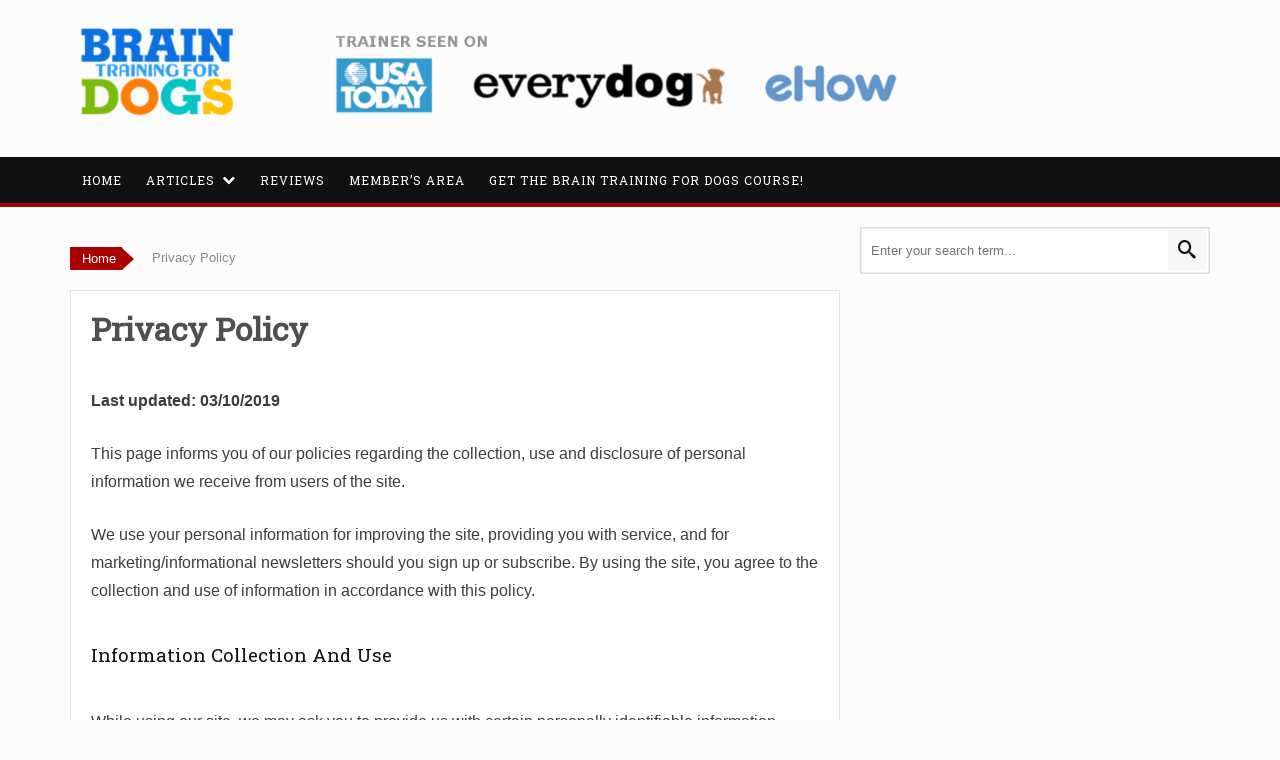

--- FILE ---
content_type: text/html; charset=UTF-8
request_url: https://www.braintraining4dogs.com/privacy-policy/
body_size: 12572
content:
<!DOCTYPE html>
<html dir="ltr" lang="en-US">
<head>
<meta charset="UTF-8" />
<meta name="viewport" content="width=device-width, initial-scale=1" />
<link href="https://www.braintraining4dogs.com/wp-content/thesis/skins/tiredpro/css.css?v=1642293339" rel="stylesheet" />
<title>Privacy Policy - Brain Training for Dogs</title>
<meta name="google-adsense-account" content="ca-pub-3171338892372188">

<script async src="https://pagead2.googlesyndication.com/pagead/js/adsbygoogle.js?client=ca-pub-3171338892372188"
     crossorigin="anonymous"></script>

<link href="https://fonts.googleapis.com/css?family=Open+Sans" rel="stylesheet">
<link href="https://fonts.googleapis.com/css?family=Roboto+Slab" rel="stylesheet">
<script src="https://ajax.googleapis.com/ajax/libs/jquery/3.2.1/jquery.min.js"></script>

<script>
function ToggleAccordion() {

ToggleAccordionDiv();
ToggleAccordionPlus();
ToggleAccordionMinus();

}

function ToggleAccordionDiv() {

    var x = document.getElementsByClassName('accordion-panel');
    if (x[0].style.display === 'none') {
        x[0].style.display = 'block';
    } else {
        x[0].style.display = 'none';
    }

}

function ToggleAccordionPlus() {

    var y = document.getElementsByClassName('accordion-plus');
    if (y[0].style.display === 'none') {
        y[0].style.display = 'inline-block';
    } else {
        y[0].style.display = 'none';
    }

}

function ToggleAccordionMinus() {

    var z = document.getElementsByClassName('accordion-minus');
    if (z[0].style.display === 'none') {
        z[0].style.display = 'inline-block';
    } else {
        z[0].style.display = 'none';
    }

}
</script>
<link href="https://www.braintraining4dogs.com/feed/" rel="alternate" type="application/rss+xml" title="Brain Training for Dogs feed" />
<link href="https://www.braintraining4dogs.com/xmlrpc.php" rel="pingback" />
<link href="https://www.braintraining4dogs.com/wp-content/uploads/2015/11/favicon_m.png" rel="shortcut icon" />
<meta name='robots' content='index, follow, max-snippet:-1, max-image-preview:large, max-video-preview:-1' />

	<!-- This site is optimized with the Yoast SEO plugin v26.8 - https://yoast.com/product/yoast-seo-wordpress/ -->
	<link rel="canonical" href="https://www.braintraining4dogs.com/privacy-policy/" />
	<meta property="og:locale" content="en_US" />
	<meta property="og:type" content="article" />
	<meta property="og:title" content="Privacy Policy - Brain Training for Dogs" />
	<meta property="og:description" content="Last updated: 03/10/2019 This page informs you of our policies regarding the collection, use and disclosure of personal information we [&hellip;]" />
	<meta property="og:url" content="https://www.braintraining4dogs.com/privacy-policy/" />
	<meta property="og:site_name" content="Brain Training for Dogs" />
	<meta name="twitter:card" content="summary_large_image" />
	<meta name="twitter:label1" content="Est. reading time" />
	<meta name="twitter:data1" content="2 minutes" />
	<script type="application/ld+json" class="yoast-schema-graph">{"@context":"https://schema.org","@graph":[{"@type":"WebPage","@id":"https://www.braintraining4dogs.com/privacy-policy/","url":"https://www.braintraining4dogs.com/privacy-policy/","name":"Privacy Policy - Brain Training for Dogs","isPartOf":{"@id":"https://www.braintraining4dogs.com/#website"},"datePublished":"2019-03-10T13:10:35+00:00","breadcrumb":{"@id":"https://www.braintraining4dogs.com/privacy-policy/#breadcrumb"},"inLanguage":"en-US","potentialAction":[{"@type":"ReadAction","target":["https://www.braintraining4dogs.com/privacy-policy/"]}]},{"@type":"BreadcrumbList","@id":"https://www.braintraining4dogs.com/privacy-policy/#breadcrumb","itemListElement":[{"@type":"ListItem","position":1,"name":"Home","item":"https://www.braintraining4dogs.com/"},{"@type":"ListItem","position":2,"name":"Privacy Policy"}]},{"@type":"WebSite","@id":"https://www.braintraining4dogs.com/#website","url":"https://www.braintraining4dogs.com/","name":"Brain Training for Dogs","description":"By Adrienne Farricelli","potentialAction":[{"@type":"SearchAction","target":{"@type":"EntryPoint","urlTemplate":"https://www.braintraining4dogs.com/?s={search_term_string}"},"query-input":{"@type":"PropertyValueSpecification","valueRequired":true,"valueName":"search_term_string"}}],"inLanguage":"en-US"}]}</script>
	<!-- / Yoast SEO plugin. -->


<link rel="alternate" title="oEmbed (JSON)" type="application/json+oembed" href="https://www.braintraining4dogs.com/wp-json/oembed/1.0/embed?url=https%3A%2F%2Fwww.braintraining4dogs.com%2Fprivacy-policy%2F" />
<link rel="alternate" title="oEmbed (XML)" type="text/xml+oembed" href="https://www.braintraining4dogs.com/wp-json/oembed/1.0/embed?url=https%3A%2F%2Fwww.braintraining4dogs.com%2Fprivacy-policy%2F&#038;format=xml" />
<link rel='stylesheet' id='mp-theme-css' href='https://www.braintraining4dogs.com/wp-content/plugins/memberpress/css/ui/theme.css?ver=1.11.37' type='text/css' media='all' />
<style id='wp-emoji-styles-inline-css' type='text/css'>

	img.wp-smiley, img.emoji {
		display: inline !important;
		border: none !important;
		box-shadow: none !important;
		height: 1em !important;
		width: 1em !important;
		margin: 0 0.07em !important;
		vertical-align: -0.1em !important;
		background: none !important;
		padding: 0 !important;
	}
/*# sourceURL=wp-emoji-styles-inline-css */
</style>
<style id='wp-block-library-inline-css' type='text/css'>
:root{
  --wp-block-synced-color:#7a00df;
  --wp-block-synced-color--rgb:122, 0, 223;
  --wp-bound-block-color:var(--wp-block-synced-color);
  --wp-editor-canvas-background:#ddd;
  --wp-admin-theme-color:#007cba;
  --wp-admin-theme-color--rgb:0, 124, 186;
  --wp-admin-theme-color-darker-10:#006ba1;
  --wp-admin-theme-color-darker-10--rgb:0, 107, 160.5;
  --wp-admin-theme-color-darker-20:#005a87;
  --wp-admin-theme-color-darker-20--rgb:0, 90, 135;
  --wp-admin-border-width-focus:2px;
}
@media (min-resolution:192dpi){
  :root{
    --wp-admin-border-width-focus:1.5px;
  }
}
.wp-element-button{
  cursor:pointer;
}

:root .has-very-light-gray-background-color{
  background-color:#eee;
}
:root .has-very-dark-gray-background-color{
  background-color:#313131;
}
:root .has-very-light-gray-color{
  color:#eee;
}
:root .has-very-dark-gray-color{
  color:#313131;
}
:root .has-vivid-green-cyan-to-vivid-cyan-blue-gradient-background{
  background:linear-gradient(135deg, #00d084, #0693e3);
}
:root .has-purple-crush-gradient-background{
  background:linear-gradient(135deg, #34e2e4, #4721fb 50%, #ab1dfe);
}
:root .has-hazy-dawn-gradient-background{
  background:linear-gradient(135deg, #faaca8, #dad0ec);
}
:root .has-subdued-olive-gradient-background{
  background:linear-gradient(135deg, #fafae1, #67a671);
}
:root .has-atomic-cream-gradient-background{
  background:linear-gradient(135deg, #fdd79a, #004a59);
}
:root .has-nightshade-gradient-background{
  background:linear-gradient(135deg, #330968, #31cdcf);
}
:root .has-midnight-gradient-background{
  background:linear-gradient(135deg, #020381, #2874fc);
}
:root{
  --wp--preset--font-size--normal:16px;
  --wp--preset--font-size--huge:42px;
}

.has-regular-font-size{
  font-size:1em;
}

.has-larger-font-size{
  font-size:2.625em;
}

.has-normal-font-size{
  font-size:var(--wp--preset--font-size--normal);
}

.has-huge-font-size{
  font-size:var(--wp--preset--font-size--huge);
}

.has-text-align-center{
  text-align:center;
}

.has-text-align-left{
  text-align:left;
}

.has-text-align-right{
  text-align:right;
}

.has-fit-text{
  white-space:nowrap !important;
}

#end-resizable-editor-section{
  display:none;
}

.aligncenter{
  clear:both;
}

.items-justified-left{
  justify-content:flex-start;
}

.items-justified-center{
  justify-content:center;
}

.items-justified-right{
  justify-content:flex-end;
}

.items-justified-space-between{
  justify-content:space-between;
}

.screen-reader-text{
  border:0;
  clip-path:inset(50%);
  height:1px;
  margin:-1px;
  overflow:hidden;
  padding:0;
  position:absolute;
  width:1px;
  word-wrap:normal !important;
}

.screen-reader-text:focus{
  background-color:#ddd;
  clip-path:none;
  color:#444;
  display:block;
  font-size:1em;
  height:auto;
  left:5px;
  line-height:normal;
  padding:15px 23px 14px;
  text-decoration:none;
  top:5px;
  width:auto;
  z-index:100000;
}
html :where(.has-border-color){
  border-style:solid;
}

html :where([style*=border-top-color]){
  border-top-style:solid;
}

html :where([style*=border-right-color]){
  border-right-style:solid;
}

html :where([style*=border-bottom-color]){
  border-bottom-style:solid;
}

html :where([style*=border-left-color]){
  border-left-style:solid;
}

html :where([style*=border-width]){
  border-style:solid;
}

html :where([style*=border-top-width]){
  border-top-style:solid;
}

html :where([style*=border-right-width]){
  border-right-style:solid;
}

html :where([style*=border-bottom-width]){
  border-bottom-style:solid;
}

html :where([style*=border-left-width]){
  border-left-style:solid;
}
html :where(img[class*=wp-image-]){
  height:auto;
  max-width:100%;
}
:where(figure){
  margin:0 0 1em;
}

html :where(.is-position-sticky){
  --wp-admin--admin-bar--position-offset:var(--wp-admin--admin-bar--height, 0px);
}

@media screen and (max-width:600px){
  html :where(.is-position-sticky){
    --wp-admin--admin-bar--position-offset:0px;
  }
}

/*# sourceURL=wp-block-library-inline-css */
</style><style id='global-styles-inline-css' type='text/css'>
:root{--wp--preset--aspect-ratio--square: 1;--wp--preset--aspect-ratio--4-3: 4/3;--wp--preset--aspect-ratio--3-4: 3/4;--wp--preset--aspect-ratio--3-2: 3/2;--wp--preset--aspect-ratio--2-3: 2/3;--wp--preset--aspect-ratio--16-9: 16/9;--wp--preset--aspect-ratio--9-16: 9/16;--wp--preset--color--black: #000000;--wp--preset--color--cyan-bluish-gray: #abb8c3;--wp--preset--color--white: #ffffff;--wp--preset--color--pale-pink: #f78da7;--wp--preset--color--vivid-red: #cf2e2e;--wp--preset--color--luminous-vivid-orange: #ff6900;--wp--preset--color--luminous-vivid-amber: #fcb900;--wp--preset--color--light-green-cyan: #7bdcb5;--wp--preset--color--vivid-green-cyan: #00d084;--wp--preset--color--pale-cyan-blue: #8ed1fc;--wp--preset--color--vivid-cyan-blue: #0693e3;--wp--preset--color--vivid-purple: #9b51e0;--wp--preset--gradient--vivid-cyan-blue-to-vivid-purple: linear-gradient(135deg,rgb(6,147,227) 0%,rgb(155,81,224) 100%);--wp--preset--gradient--light-green-cyan-to-vivid-green-cyan: linear-gradient(135deg,rgb(122,220,180) 0%,rgb(0,208,130) 100%);--wp--preset--gradient--luminous-vivid-amber-to-luminous-vivid-orange: linear-gradient(135deg,rgb(252,185,0) 0%,rgb(255,105,0) 100%);--wp--preset--gradient--luminous-vivid-orange-to-vivid-red: linear-gradient(135deg,rgb(255,105,0) 0%,rgb(207,46,46) 100%);--wp--preset--gradient--very-light-gray-to-cyan-bluish-gray: linear-gradient(135deg,rgb(238,238,238) 0%,rgb(169,184,195) 100%);--wp--preset--gradient--cool-to-warm-spectrum: linear-gradient(135deg,rgb(74,234,220) 0%,rgb(151,120,209) 20%,rgb(207,42,186) 40%,rgb(238,44,130) 60%,rgb(251,105,98) 80%,rgb(254,248,76) 100%);--wp--preset--gradient--blush-light-purple: linear-gradient(135deg,rgb(255,206,236) 0%,rgb(152,150,240) 100%);--wp--preset--gradient--blush-bordeaux: linear-gradient(135deg,rgb(254,205,165) 0%,rgb(254,45,45) 50%,rgb(107,0,62) 100%);--wp--preset--gradient--luminous-dusk: linear-gradient(135deg,rgb(255,203,112) 0%,rgb(199,81,192) 50%,rgb(65,88,208) 100%);--wp--preset--gradient--pale-ocean: linear-gradient(135deg,rgb(255,245,203) 0%,rgb(182,227,212) 50%,rgb(51,167,181) 100%);--wp--preset--gradient--electric-grass: linear-gradient(135deg,rgb(202,248,128) 0%,rgb(113,206,126) 100%);--wp--preset--gradient--midnight: linear-gradient(135deg,rgb(2,3,129) 0%,rgb(40,116,252) 100%);--wp--preset--font-size--small: 13px;--wp--preset--font-size--medium: 20px;--wp--preset--font-size--large: 36px;--wp--preset--font-size--x-large: 42px;--wp--preset--spacing--20: 0.44rem;--wp--preset--spacing--30: 0.67rem;--wp--preset--spacing--40: 1rem;--wp--preset--spacing--50: 1.5rem;--wp--preset--spacing--60: 2.25rem;--wp--preset--spacing--70: 3.38rem;--wp--preset--spacing--80: 5.06rem;--wp--preset--shadow--natural: 6px 6px 9px rgba(0, 0, 0, 0.2);--wp--preset--shadow--deep: 12px 12px 50px rgba(0, 0, 0, 0.4);--wp--preset--shadow--sharp: 6px 6px 0px rgba(0, 0, 0, 0.2);--wp--preset--shadow--outlined: 6px 6px 0px -3px rgb(255, 255, 255), 6px 6px rgb(0, 0, 0);--wp--preset--shadow--crisp: 6px 6px 0px rgb(0, 0, 0);}:where(.is-layout-flex){gap: 0.5em;}:where(.is-layout-grid){gap: 0.5em;}body .is-layout-flex{display: flex;}.is-layout-flex{flex-wrap: wrap;align-items: center;}.is-layout-flex > :is(*, div){margin: 0;}body .is-layout-grid{display: grid;}.is-layout-grid > :is(*, div){margin: 0;}:where(.wp-block-columns.is-layout-flex){gap: 2em;}:where(.wp-block-columns.is-layout-grid){gap: 2em;}:where(.wp-block-post-template.is-layout-flex){gap: 1.25em;}:where(.wp-block-post-template.is-layout-grid){gap: 1.25em;}.has-black-color{color: var(--wp--preset--color--black) !important;}.has-cyan-bluish-gray-color{color: var(--wp--preset--color--cyan-bluish-gray) !important;}.has-white-color{color: var(--wp--preset--color--white) !important;}.has-pale-pink-color{color: var(--wp--preset--color--pale-pink) !important;}.has-vivid-red-color{color: var(--wp--preset--color--vivid-red) !important;}.has-luminous-vivid-orange-color{color: var(--wp--preset--color--luminous-vivid-orange) !important;}.has-luminous-vivid-amber-color{color: var(--wp--preset--color--luminous-vivid-amber) !important;}.has-light-green-cyan-color{color: var(--wp--preset--color--light-green-cyan) !important;}.has-vivid-green-cyan-color{color: var(--wp--preset--color--vivid-green-cyan) !important;}.has-pale-cyan-blue-color{color: var(--wp--preset--color--pale-cyan-blue) !important;}.has-vivid-cyan-blue-color{color: var(--wp--preset--color--vivid-cyan-blue) !important;}.has-vivid-purple-color{color: var(--wp--preset--color--vivid-purple) !important;}.has-black-background-color{background-color: var(--wp--preset--color--black) !important;}.has-cyan-bluish-gray-background-color{background-color: var(--wp--preset--color--cyan-bluish-gray) !important;}.has-white-background-color{background-color: var(--wp--preset--color--white) !important;}.has-pale-pink-background-color{background-color: var(--wp--preset--color--pale-pink) !important;}.has-vivid-red-background-color{background-color: var(--wp--preset--color--vivid-red) !important;}.has-luminous-vivid-orange-background-color{background-color: var(--wp--preset--color--luminous-vivid-orange) !important;}.has-luminous-vivid-amber-background-color{background-color: var(--wp--preset--color--luminous-vivid-amber) !important;}.has-light-green-cyan-background-color{background-color: var(--wp--preset--color--light-green-cyan) !important;}.has-vivid-green-cyan-background-color{background-color: var(--wp--preset--color--vivid-green-cyan) !important;}.has-pale-cyan-blue-background-color{background-color: var(--wp--preset--color--pale-cyan-blue) !important;}.has-vivid-cyan-blue-background-color{background-color: var(--wp--preset--color--vivid-cyan-blue) !important;}.has-vivid-purple-background-color{background-color: var(--wp--preset--color--vivid-purple) !important;}.has-black-border-color{border-color: var(--wp--preset--color--black) !important;}.has-cyan-bluish-gray-border-color{border-color: var(--wp--preset--color--cyan-bluish-gray) !important;}.has-white-border-color{border-color: var(--wp--preset--color--white) !important;}.has-pale-pink-border-color{border-color: var(--wp--preset--color--pale-pink) !important;}.has-vivid-red-border-color{border-color: var(--wp--preset--color--vivid-red) !important;}.has-luminous-vivid-orange-border-color{border-color: var(--wp--preset--color--luminous-vivid-orange) !important;}.has-luminous-vivid-amber-border-color{border-color: var(--wp--preset--color--luminous-vivid-amber) !important;}.has-light-green-cyan-border-color{border-color: var(--wp--preset--color--light-green-cyan) !important;}.has-vivid-green-cyan-border-color{border-color: var(--wp--preset--color--vivid-green-cyan) !important;}.has-pale-cyan-blue-border-color{border-color: var(--wp--preset--color--pale-cyan-blue) !important;}.has-vivid-cyan-blue-border-color{border-color: var(--wp--preset--color--vivid-cyan-blue) !important;}.has-vivid-purple-border-color{border-color: var(--wp--preset--color--vivid-purple) !important;}.has-vivid-cyan-blue-to-vivid-purple-gradient-background{background: var(--wp--preset--gradient--vivid-cyan-blue-to-vivid-purple) !important;}.has-light-green-cyan-to-vivid-green-cyan-gradient-background{background: var(--wp--preset--gradient--light-green-cyan-to-vivid-green-cyan) !important;}.has-luminous-vivid-amber-to-luminous-vivid-orange-gradient-background{background: var(--wp--preset--gradient--luminous-vivid-amber-to-luminous-vivid-orange) !important;}.has-luminous-vivid-orange-to-vivid-red-gradient-background{background: var(--wp--preset--gradient--luminous-vivid-orange-to-vivid-red) !important;}.has-very-light-gray-to-cyan-bluish-gray-gradient-background{background: var(--wp--preset--gradient--very-light-gray-to-cyan-bluish-gray) !important;}.has-cool-to-warm-spectrum-gradient-background{background: var(--wp--preset--gradient--cool-to-warm-spectrum) !important;}.has-blush-light-purple-gradient-background{background: var(--wp--preset--gradient--blush-light-purple) !important;}.has-blush-bordeaux-gradient-background{background: var(--wp--preset--gradient--blush-bordeaux) !important;}.has-luminous-dusk-gradient-background{background: var(--wp--preset--gradient--luminous-dusk) !important;}.has-pale-ocean-gradient-background{background: var(--wp--preset--gradient--pale-ocean) !important;}.has-electric-grass-gradient-background{background: var(--wp--preset--gradient--electric-grass) !important;}.has-midnight-gradient-background{background: var(--wp--preset--gradient--midnight) !important;}.has-small-font-size{font-size: var(--wp--preset--font-size--small) !important;}.has-medium-font-size{font-size: var(--wp--preset--font-size--medium) !important;}.has-large-font-size{font-size: var(--wp--preset--font-size--large) !important;}.has-x-large-font-size{font-size: var(--wp--preset--font-size--x-large) !important;}
/*# sourceURL=global-styles-inline-css */
</style>
<style id='core-block-supports-inline-css' type='text/css'>
/**
 * Core styles: block-supports
 */

/*# sourceURL=core-block-supports-inline-css */
</style>

<link rel='stylesheet' id='qtip2-css' href='https://www.braintraining4dogs.com/wp-content/plugins/text-hover/assets/jquery.qtip.min.css?ver=3.0.3' type='text/css' media='all' />
<link rel='stylesheet' id='text-hover-css' href='https://www.braintraining4dogs.com/wp-content/plugins/text-hover/assets/text-hover.css?ver=4.2' type='text/css' media='all' />
<script type="text/javascript" src="https://www.braintraining4dogs.com/wp-includes/js/jquery/jquery.js?ver=3.7.1" id="jquery-core-js"></script>
<script type="text/javascript" src="https://www.braintraining4dogs.com/wp-includes/js/jquery/jquery-migrate.js?ver=3.4.1" id="jquery-migrate-js"></script>
<link rel="https://api.w.org/" href="https://www.braintraining4dogs.com/wp-json/" /><link rel="alternate" title="JSON" type="application/json" href="https://www.braintraining4dogs.com/wp-json/wp/v2/pages/6496" />		<style type="text/css" id="wp-custom-css">
			.c2c-text-hover {
	border-bottom:2px dotted red !important; }

#cssmenu > ul > li:hover,
#cssmenu > ul > li:hover > a {
  z-index: 9999 !important;
}

		</style>
		</head>
<body data-rsssl=1 class="template-page">
<div class="header">
	<div class="inner_header">
		<div class="top_header">
<div class="tiredpro_logo"><h1><a title="Brain Training for Dogs" href="https://www.braintraining4dogs.com"><img src="https://www.braintraining4dogs.com/wp-content/uploads/2015/11/logo_sm.png" width="175" height="102" alt="Brain Training for Dogs"/></a></h1></div><div class='advertisement'><img alt='Author Seen On' src='https://www.braintraining4dogs.com/wp-content/uploads/2017/05/TrainerSeenOn-small.png' /></div>		</div>
	</div>
	<div class="bottom_header">
		<div class="inner_bottom">
			<span class='menu_control'>≡ Menu</span><div id="cssmenu" class="menu-navigation-container"><ul id="menu-navigation" class="menu"><li id="menu-item-497" class="menu menu-item menu-item-type-custom menu-item-object-custom menu-item-home"><a href="https://www.braintraining4dogs.com/"><span>Home</span></a></li>
<li id="menu-item-599" class="menu menu-item menu-item-type-custom menu-item-object-custom menu-item-has-children has-sub"><a href="#"><span>Articles</span></a>
<ul>
	<li id="menu-item-620" class="menu menu-item menu-item-type-taxonomy menu-item-object-category"><a rel="nofollow" href="https://www.braintraining4dogs.com/category/brain-training/"><span>Brain Training</span></a></li>
	<li id="menu-item-600" class="menu menu-item menu-item-type-taxonomy menu-item-object-category"><a rel="nofollow" href="https://www.braintraining4dogs.com/category/health/"><span>Health</span></a></li>
	<li id="menu-item-709" class="menu menu-item menu-item-type-taxonomy menu-item-object-category"><a rel="nofollow" href="https://www.braintraining4dogs.com/category/adriennes-picks/"><span>Adrienne&#8217;s Picks</span></a></li>
</ul>
</li>
<li id="menu-item-1830" class="menu menu-item menu-item-type-post_type menu-item-object-page"><a href="https://www.braintraining4dogs.com/reviews/"><span>Reviews</span></a></li>
<li id="menu-item-6727" class="menu menu-item menu-item-type-custom menu-item-object-custom"><a href="https://www.braintraining4dogs.com/login/"><span>Member&#8217;s Area</span></a></li>
<li id="menu-item-5739" class="menu menu-item menu-item-type-custom menu-item-object-custom"><a href="https://www.braintraining4dogs.com/get-btfd/"><span>Get the Brain Training for Dogs Course!</span></a></li>
</ul></div>
		</div>
	</div>
</div>
<div class="column">
	<div class="inner_column">
		<div class="content">
<div class="breadcrumbs"><a class="active" href="https://www.braintraining4dogs.com">Home</a> <span class="current">Privacy Policy</span></div>			<div id="post-6496" class="post_box single_post_box grt top">
				<h1 class="headline">Privacy Policy</h1>
				<div class="single_byline">
					<span class="post_author">Einstein The Dog</span>
					<span class="post_date" title="2019-03-10">March 10, 2019</span>
					<a class="num_comments_link" href="https://www.braintraining4dogs.com/privacy-policy/#commentform" rel="nofollow"><span class="num_comments">0</span> comments</a>
				</div>
				<div class="post_content">
<p><strong>Last updated: 03/10/2019</strong></p>
<p>This page informs you of our policies regarding the collection, use and disclosure of personal information we receive from users of the site.</p>
<p>We use your personal information for improving the site, providing you with service, and for marketing/informational newsletters should you sign up or subscribe. By using the site, you agree to the collection and use of information in accordance with this policy.</p>
<h3>Information Collection And Use</h3>
<p>While using our site, we may ask you to provide us with certain personally identifiable information<br />
that can be used to contact or identify you. Personally identifiable information may include, but is not<br />
limited to your name and email address, which you will be asked to provide upon signing up.</p>
<h3>Log Data</h3>
<p>Like many site operators, we collect information that your browser sends whenever you visit our site.</p>
<p>This log data may include information such as your computer&#8217;s Internet Protocol (&#8220;IP&#8221;) address,<br />
browser type, browser version, the pages of our Site that you visit, the time and date of your visit,<br />
the time spent on those pages and other statistics.</p>
<p>In addition, we may use third party services such as Google Analytics that collect, monitor and<br />
analyze this information.</p>
<h3>Communications</h3>
<p>We may use your information to contact you with newsletters, marketing or promotional materials, details relating to your account (including your login details), and other information that may be of use to you.</p>
<h3>Cookies</h3>
<p>Cookies are files with small amount of data, which may include an anonymous unique identifier. Cookies are sent to your browser from a web site and stored on your computer&#8217;s hard drive. Like many sites, we use &#8220;cookies&#8221; to collect information. You can instruct your browser to refuse all cookies or to indicate when a cookie is being sent. However, if you do not accept cookies, you may not be able to use some portions of our site.</p>
<h3>Security</h3>
<p>The security of your personal information is important to us, but remember that no method of transmission over the internet, or method of electronic storage, is 100% secure. While we strive to use commercially acceptable means to protect your personal information, we cannot guarantee its absolute security.</p>
<h3>Changes To This Privacy Policy</h3>
<p>This Privacy Policy is effective as of 03/10/2019 and will remain in effect except with respect to any<br />
changes in its provisions in the future, which will be in effect immediately after being posted on this<br />
page.</p>
<p>We reserve the right to update or change our privacy policy at any time and you should check this privacy policy periodically. Your continued use of the service after we post any modifications to the privacy policy on this page will constitute your acknowledgment of the modifications and your consent to abide and be bound by the modified privacy policy.</p>
<h3>Contact Us</h3>
<p>If you have any questions about this privacy policy, please <a href="https://www.braintraining4dogs.com/contact/">contact us</a>.</p>
<p>Thanks!</p>
				</div>
			</div>
		</div>
		<div class="sidebar">
<div class='widget_search'>
<form method='get' action='https://www.braintraining4dogs.com'>
<input type='text' placeholder='Enter your search term...' name='s' id='s' />			
<button type='submit' class='btn btn-success'>
<i class='fa fa-search'></i>
</button>
</form>
</div>
		</div>
	</div>
</div>
<div class="footer">
	<div class="inner-footer">
		<div class="footer1_cont">
<div class="widget widget_text footer1" id="text-5"><h3 class="widget_title">GET BRAIN TRAINING FOR DOGS</h3>			<div class="textwidget"><div style="margin:15px 0 15px 0;">
Brain Training For Dogs is the newest, funkiest most tail-waggingest dog training course around! These 21 fun and simple games are designed to transform your dog from brainless to brilliant!
</div>
<div style="margin:0 0 0 0;">
<a href="https://www.braintraining4dogs.com/get-btfd/" style="color:#ffffff;">Get The Course »</a>
</div></div>
		</div>		</div>
<div class="widget widget_text footer2" id="text-6"><h3 class="widget_title">WHO IS ADRIENNE FARRICELLI?</h3>			<div class="textwidget"><div style="margin:15px 0 15px 0;">
Adrienne Farricelli is a professional dog trainer certified by the CCPDT. Her work has appeared in notable publications such as USA Today, Everydog Magazine, and the APDT Chronicle of the Dog.
</div>
<div style="margin:0 0 0 0;">
<a href="https://www.braintraining4dogs.com/about/" rel="nofollow" style="color:#ffffff;">Learn More »</a>
</div></div>
		</div><div class="widget widget_text footer3" id="text-4"><h3 class="widget_title">AFFILIATE PROGRAM</h3>			<div class="textwidget"><div style="margin:15px 0 15px 0;">
Did you know you can earn money by recommending the course? Sign up for our affiliate program and each time somebody makes a purchase through your special link you will earn a commission!
</div>
<div style="margin:0 0 0 0;">
<a href="https://www.braintraining4dogs.com/affiliates/" rel="nofollow" style="color:#ffffff;">Affiliate Program »</a>
</div></div>
		</div>	</div>
</div>
<div class="bottom_footer">
	<p class="attribution"><a href="https://www.braintraining4dogs.com/disclaimer/" rel="nofollow" style="color:#ffffff;">Disclaimer</a> | <a href="https://www.braintraining4dogs.com/contact/" rel="nofollow" style="color:#ffffff;">Contact &#038; Support</a>
<br>
Copyright © <script>document.write(new Date().getFullYear())</script></p>
</div>
<script type="text/javascript" src="https://www.braintraining4dogs.com/wp-content/plugins/text-hover/assets/jquery.qtip.min.js?ver=3.0.3" id="qtip2-js"></script>
<script type="text/javascript" src="https://www.braintraining4dogs.com/wp-content/plugins/text-hover/assets/text-hover.js?ver=4.2" id="text-hover-js"></script>
<script type="text/javascript" id="bigscoots-bfcache-js-extra">
/* <![CDATA[ */
var bfcache = {"cookie_name":"bs_bfcache_auth","is_logged_in":"","pending_operation":"","cookie_path":"/","cookie_domain":"braintraining4dogs.com"};
//# sourceURL=bigscoots-bfcache-js-extra
/* ]]> */
</script>
<script type="text/javascript" src="https://www.braintraining4dogs.com/wp-content/plugins/bigscoots-cache/assets/js/bfcache-invalidation.min.js?ver=4.0.7" id="bigscoots-bfcache-js" defer="defer" data-wp-strategy="defer"></script>
<script id="wp-emoji-settings" type="application/json">
{"baseUrl":"https://s.w.org/images/core/emoji/17.0.2/72x72/","ext":".png","svgUrl":"https://s.w.org/images/core/emoji/17.0.2/svg/","svgExt":".svg","source":{"wpemoji":"https://www.braintraining4dogs.com/wp-includes/js/wp-emoji.js?ver=6.9","twemoji":"https://www.braintraining4dogs.com/wp-includes/js/twemoji.js?ver=6.9"}}
</script>
<script type="module">
/* <![CDATA[ */
/**
 * @output wp-includes/js/wp-emoji-loader.js
 */

/* eslint-env es6 */

// Note: This is loaded as a script module, so there is no need for an IIFE to prevent pollution of the global scope.

/**
 * Emoji Settings as exported in PHP via _print_emoji_detection_script().
 * @typedef WPEmojiSettings
 * @type {object}
 * @property {?object} source
 * @property {?string} source.concatemoji
 * @property {?string} source.twemoji
 * @property {?string} source.wpemoji
 */

const settings = /** @type {WPEmojiSettings} */ (
	JSON.parse( document.getElementById( 'wp-emoji-settings' ).textContent )
);

// For compatibility with other scripts that read from this global, in particular wp-includes/js/wp-emoji.js (source file: js/_enqueues/wp/emoji.js).
window._wpemojiSettings = settings;

/**
 * Support tests.
 * @typedef SupportTests
 * @type {object}
 * @property {?boolean} flag
 * @property {?boolean} emoji
 */

const sessionStorageKey = 'wpEmojiSettingsSupports';
const tests = [ 'flag', 'emoji' ];

/**
 * Checks whether the browser supports offloading to a Worker.
 *
 * @since 6.3.0
 *
 * @private
 *
 * @returns {boolean}
 */
function supportsWorkerOffloading() {
	return (
		typeof Worker !== 'undefined' &&
		typeof OffscreenCanvas !== 'undefined' &&
		typeof URL !== 'undefined' &&
		URL.createObjectURL &&
		typeof Blob !== 'undefined'
	);
}

/**
 * @typedef SessionSupportTests
 * @type {object}
 * @property {number} timestamp
 * @property {SupportTests} supportTests
 */

/**
 * Get support tests from session.
 *
 * @since 6.3.0
 *
 * @private
 *
 * @returns {?SupportTests} Support tests, or null if not set or older than 1 week.
 */
function getSessionSupportTests() {
	try {
		/** @type {SessionSupportTests} */
		const item = JSON.parse(
			sessionStorage.getItem( sessionStorageKey )
		);
		if (
			typeof item === 'object' &&
			typeof item.timestamp === 'number' &&
			new Date().valueOf() < item.timestamp + 604800 && // Note: Number is a week in seconds.
			typeof item.supportTests === 'object'
		) {
			return item.supportTests;
		}
	} catch ( e ) {}
	return null;
}

/**
 * Persist the supports in session storage.
 *
 * @since 6.3.0
 *
 * @private
 *
 * @param {SupportTests} supportTests Support tests.
 */
function setSessionSupportTests( supportTests ) {
	try {
		/** @type {SessionSupportTests} */
		const item = {
			supportTests: supportTests,
			timestamp: new Date().valueOf()
		};

		sessionStorage.setItem(
			sessionStorageKey,
			JSON.stringify( item )
		);
	} catch ( e ) {}
}

/**
 * Checks if two sets of Emoji characters render the same visually.
 *
 * This is used to determine if the browser is rendering an emoji with multiple data points
 * correctly. set1 is the emoji in the correct form, using a zero-width joiner. set2 is the emoji
 * in the incorrect form, using a zero-width space. If the two sets render the same, then the browser
 * does not support the emoji correctly.
 *
 * This function may be serialized to run in a Worker. Therefore, it cannot refer to variables from the containing
 * scope. Everything must be passed by parameters.
 *
 * @since 4.9.0
 *
 * @private
 *
 * @param {CanvasRenderingContext2D} context 2D Context.
 * @param {string} set1 Set of Emoji to test.
 * @param {string} set2 Set of Emoji to test.
 *
 * @return {boolean} True if the two sets render the same.
 */
function emojiSetsRenderIdentically( context, set1, set2 ) {
	// Cleanup from previous test.
	context.clearRect( 0, 0, context.canvas.width, context.canvas.height );
	context.fillText( set1, 0, 0 );
	const rendered1 = new Uint32Array(
		context.getImageData(
			0,
			0,
			context.canvas.width,
			context.canvas.height
		).data
	);

	// Cleanup from previous test.
	context.clearRect( 0, 0, context.canvas.width, context.canvas.height );
	context.fillText( set2, 0, 0 );
	const rendered2 = new Uint32Array(
		context.getImageData(
			0,
			0,
			context.canvas.width,
			context.canvas.height
		).data
	);

	return rendered1.every( ( rendered2Data, index ) => {
		return rendered2Data === rendered2[ index ];
	} );
}

/**
 * Checks if the center point of a single emoji is empty.
 *
 * This is used to determine if the browser is rendering an emoji with a single data point
 * correctly. The center point of an incorrectly rendered emoji will be empty. A correctly
 * rendered emoji will have a non-zero value at the center point.
 *
 * This function may be serialized to run in a Worker. Therefore, it cannot refer to variables from the containing
 * scope. Everything must be passed by parameters.
 *
 * @since 6.8.2
 *
 * @private
 *
 * @param {CanvasRenderingContext2D} context 2D Context.
 * @param {string} emoji Emoji to test.
 *
 * @return {boolean} True if the center point is empty.
 */
function emojiRendersEmptyCenterPoint( context, emoji ) {
	// Cleanup from previous test.
	context.clearRect( 0, 0, context.canvas.width, context.canvas.height );
	context.fillText( emoji, 0, 0 );

	// Test if the center point (16, 16) is empty (0,0,0,0).
	const centerPoint = context.getImageData(16, 16, 1, 1);
	for ( let i = 0; i < centerPoint.data.length; i++ ) {
		if ( centerPoint.data[ i ] !== 0 ) {
			// Stop checking the moment it's known not to be empty.
			return false;
		}
	}

	return true;
}

/**
 * Determines if the browser properly renders Emoji that Twemoji can supplement.
 *
 * This function may be serialized to run in a Worker. Therefore, it cannot refer to variables from the containing
 * scope. Everything must be passed by parameters.
 *
 * @since 4.2.0
 *
 * @private
 *
 * @param {CanvasRenderingContext2D} context 2D Context.
 * @param {string} type Whether to test for support of "flag" or "emoji".
 * @param {Function} emojiSetsRenderIdentically Reference to emojiSetsRenderIdentically function, needed due to minification.
 * @param {Function} emojiRendersEmptyCenterPoint Reference to emojiRendersEmptyCenterPoint function, needed due to minification.
 *
 * @return {boolean} True if the browser can render emoji, false if it cannot.
 */
function browserSupportsEmoji( context, type, emojiSetsRenderIdentically, emojiRendersEmptyCenterPoint ) {
	let isIdentical;

	switch ( type ) {
		case 'flag':
			/*
			 * Test for Transgender flag compatibility. Added in Unicode 13.
			 *
			 * To test for support, we try to render it, and compare the rendering to how it would look if
			 * the browser doesn't render it correctly (white flag emoji + transgender symbol).
			 */
			isIdentical = emojiSetsRenderIdentically(
				context,
				'\uD83C\uDFF3\uFE0F\u200D\u26A7\uFE0F', // as a zero-width joiner sequence
				'\uD83C\uDFF3\uFE0F\u200B\u26A7\uFE0F' // separated by a zero-width space
			);

			if ( isIdentical ) {
				return false;
			}

			/*
			 * Test for Sark flag compatibility. This is the least supported of the letter locale flags,
			 * so gives us an easy test for full support.
			 *
			 * To test for support, we try to render it, and compare the rendering to how it would look if
			 * the browser doesn't render it correctly ([C] + [Q]).
			 */
			isIdentical = emojiSetsRenderIdentically(
				context,
				'\uD83C\uDDE8\uD83C\uDDF6', // as the sequence of two code points
				'\uD83C\uDDE8\u200B\uD83C\uDDF6' // as the two code points separated by a zero-width space
			);

			if ( isIdentical ) {
				return false;
			}

			/*
			 * Test for English flag compatibility. England is a country in the United Kingdom, it
			 * does not have a two letter locale code but rather a five letter sub-division code.
			 *
			 * To test for support, we try to render it, and compare the rendering to how it would look if
			 * the browser doesn't render it correctly (black flag emoji + [G] + [B] + [E] + [N] + [G]).
			 */
			isIdentical = emojiSetsRenderIdentically(
				context,
				// as the flag sequence
				'\uD83C\uDFF4\uDB40\uDC67\uDB40\uDC62\uDB40\uDC65\uDB40\uDC6E\uDB40\uDC67\uDB40\uDC7F',
				// with each code point separated by a zero-width space
				'\uD83C\uDFF4\u200B\uDB40\uDC67\u200B\uDB40\uDC62\u200B\uDB40\uDC65\u200B\uDB40\uDC6E\u200B\uDB40\uDC67\u200B\uDB40\uDC7F'
			);

			return ! isIdentical;
		case 'emoji':
			/*
			 * Is there a large, hairy, humanoid mythical creature living in the browser?
			 *
			 * To test for Emoji 17.0 support, try to render a new emoji: Hairy Creature.
			 *
			 * The hairy creature emoji is a single code point emoji. Testing for browser
			 * support required testing the center point of the emoji to see if it is empty.
			 *
			 * 0xD83E 0x1FAC8 (\uD83E\u1FAC8) == 🫈 Hairy creature.
			 *
			 * When updating this test, please ensure that the emoji is either a single code point
			 * or switch to using the emojiSetsRenderIdentically function and testing with a zero-width
			 * joiner vs a zero-width space.
			 */
			const notSupported = emojiRendersEmptyCenterPoint( context, '\uD83E\u1FAC8' );
			return ! notSupported;
	}

	return false;
}

/**
 * Checks emoji support tests.
 *
 * This function may be serialized to run in a Worker. Therefore, it cannot refer to variables from the containing
 * scope. Everything must be passed by parameters.
 *
 * @since 6.3.0
 *
 * @private
 *
 * @param {string[]} tests Tests.
 * @param {Function} browserSupportsEmoji Reference to browserSupportsEmoji function, needed due to minification.
 * @param {Function} emojiSetsRenderIdentically Reference to emojiSetsRenderIdentically function, needed due to minification.
 * @param {Function} emojiRendersEmptyCenterPoint Reference to emojiRendersEmptyCenterPoint function, needed due to minification.
 *
 * @return {SupportTests} Support tests.
 */
function testEmojiSupports( tests, browserSupportsEmoji, emojiSetsRenderIdentically, emojiRendersEmptyCenterPoint ) {
	let canvas;
	if (
		typeof WorkerGlobalScope !== 'undefined' &&
		self instanceof WorkerGlobalScope
	) {
		canvas = new OffscreenCanvas( 300, 150 ); // Dimensions are default for HTMLCanvasElement.
	} else {
		canvas = document.createElement( 'canvas' );
	}

	const context = canvas.getContext( '2d', { willReadFrequently: true } );

	/*
	 * Chrome on OS X added native emoji rendering in M41. Unfortunately,
	 * it doesn't work when the font is bolder than 500 weight. So, we
	 * check for bold rendering support to avoid invisible emoji in Chrome.
	 */
	context.textBaseline = 'top';
	context.font = '600 32px Arial';

	const supports = {};
	tests.forEach( ( test ) => {
		supports[ test ] = browserSupportsEmoji( context, test, emojiSetsRenderIdentically, emojiRendersEmptyCenterPoint );
	} );
	return supports;
}

/**
 * Adds a script to the head of the document.
 *
 * @ignore
 *
 * @since 4.2.0
 *
 * @param {string} src The url where the script is located.
 *
 * @return {void}
 */
function addScript( src ) {
	const script = document.createElement( 'script' );
	script.src = src;
	script.defer = true;
	document.head.appendChild( script );
}

settings.supports = {
	everything: true,
	everythingExceptFlag: true
};

// Obtain the emoji support from the browser, asynchronously when possible.
new Promise( ( resolve ) => {
	let supportTests = getSessionSupportTests();
	if ( supportTests ) {
		resolve( supportTests );
		return;
	}

	if ( supportsWorkerOffloading() ) {
		try {
			// Note that the functions are being passed as arguments due to minification.
			const workerScript =
				'postMessage(' +
				testEmojiSupports.toString() +
				'(' +
				[
					JSON.stringify( tests ),
					browserSupportsEmoji.toString(),
					emojiSetsRenderIdentically.toString(),
					emojiRendersEmptyCenterPoint.toString()
				].join( ',' ) +
				'));';
			const blob = new Blob( [ workerScript ], {
				type: 'text/javascript'
			} );
			const worker = new Worker( URL.createObjectURL( blob ), { name: 'wpTestEmojiSupports' } );
			worker.onmessage = ( event ) => {
				supportTests = event.data;
				setSessionSupportTests( supportTests );
				worker.terminate();
				resolve( supportTests );
			};
			return;
		} catch ( e ) {}
	}

	supportTests = testEmojiSupports( tests, browserSupportsEmoji, emojiSetsRenderIdentically, emojiRendersEmptyCenterPoint );
	setSessionSupportTests( supportTests );
	resolve( supportTests );
} )
	// Once the browser emoji support has been obtained from the session, finalize the settings.
	.then( ( supportTests ) => {
		/*
		 * Tests the browser support for flag emojis and other emojis, and adjusts the
		 * support settings accordingly.
		 */
		for ( const test in supportTests ) {
			settings.supports[ test ] = supportTests[ test ];

			settings.supports.everything =
				settings.supports.everything && settings.supports[ test ];

			if ( 'flag' !== test ) {
				settings.supports.everythingExceptFlag =
					settings.supports.everythingExceptFlag &&
					settings.supports[ test ];
			}
		}

		settings.supports.everythingExceptFlag =
			settings.supports.everythingExceptFlag &&
			! settings.supports.flag;

		// When the browser can not render everything we need to load a polyfill.
		if ( ! settings.supports.everything ) {
			const src = settings.source || {};

			if ( src.concatemoji ) {
				addScript( src.concatemoji );
			} else if ( src.wpemoji && src.twemoji ) {
				addScript( src.twemoji );
				addScript( src.wpemoji );
			}
		}
	} );
//# sourceURL=https://www.braintraining4dogs.com/wp-includes/js/wp-emoji-loader.js
/* ]]> */
</script>
<script id="bs-cache-speculation-rules" type="speculationrules">
{"prerender":[{"source":"document","where":{"and":[{"href_matches":"\/*"},{"not":{"href_matches":["\/*.php","\/wp-json\/*","\/wp-admin\/*","\/wp-content\/*","\/wp-content\/plugins\/*","\/wp-content\/uploads\/*","\/wp-content\/themes\/*","\/cart*","\/cart\/*","\/checkout*","\/checkout\/*","\/checkouts\/*","\/my-account\/*","\/logout\/*","\/*\/delete\/*","\/*\/print\/*","\/wprm_print\/*","\/*\\?*(^|&)(_wpnonce|ac|add-to-cart|add_to_cart|add-to-checkout|attachment_id|cart|download_id|download_media_file|edd_action|edd_options|media_file|media_type|wlmapi|wc-api|wc-ajax)=*"]}},{"not":{"selector_matches":"a[rel~=\"nofollow\"]"}},{"not":{"selector_matches":".no-prerender, .no-prerender a"}}]},"eagerness":"moderate"}]}
</script>
<script id="bs-cache-instant-prefetch-invoker-js" type="text/javascript">
/* <![CDATA[ */
document.addEventListener("DOMContentLoaded",function(){if(!(typeof HTMLScriptElement !== "undefined" && typeof HTMLScriptElement.supports === "function" && HTMLScriptElement.supports && HTMLScriptElement.supports("speculationrules"))) {document.querySelectorAll('script[type="speculationrules"]').forEach(script => script.remove());var bs_cache_instant_prefetch_script_element = document.createElement("script");bs_cache_instant_prefetch_script_element.id = "bs-cache-instant-prefetch-js", bs_cache_instant_prefetch_script_element.type = "module", bs_cache_instant_prefetch_script_element.src = "https://www.braintraining4dogs.com/wp-content/plugins/bigscoots-cache/assets/js/bs-cache-instant-prefetch-page.min.js", document.body.appendChild(bs_cache_instant_prefetch_script_element)}})
/* ]]> */
</script>
<script type='text/javascript' src='https://www.braintraining4dogs.com/wp-content/thesis/skins/tiredpro/lib/script2.js'></script><script type="text/javascript">
(function(){
var classes = document.getElementsByClassName('menu_control');
for (i = 0; i < classes.length; i++) {
classes[i].onclick = function() {
var menu = this.nextElementSibling;
if (/show_menu/.test(menu.className))
menu.className = menu.className.replace('show_menu', '').trim();
else
menu.className += ' show_menu';
};
}
})();
</script>
<noscript><style type="text/css" scoped>.menu { display: block; }</style></noscript>

<!-- Start of StatCounter Code for Default Guide -->
<script type=\"text/javascript\">
var sc_project=11104331; 
var sc_invisible=1; 
var sc_security=\"e6d0c95e\"; 
var scJsHost = ((\"https:\" == document.location.protocol) ?
\"https://secure.\" : \"http://www.\");
document.write(\"<sc\"+\"ript type=\'text/javascript\' src=\'\" +
scJsHost+
\"statcounter.com/counter/counter.js\'></\"+\"script>\");
</script>
<noscript><div class=\"statcounter\"><a title=\"web statistics\"
href=\"http://statcounter.com/free-web-stats/\"
target=\"_blank\"><img class=\"statcounter\"
src=\"//c.statcounter.com/11104331/0/e6d0c95e/1/\" alt=\"web
statistics\"></a></div></noscript>
<!-- End of StatCounter Code for Default Guide -->
<script defer src="https://static.cloudflareinsights.com/beacon.min.js/vcd15cbe7772f49c399c6a5babf22c1241717689176015" integrity="sha512-ZpsOmlRQV6y907TI0dKBHq9Md29nnaEIPlkf84rnaERnq6zvWvPUqr2ft8M1aS28oN72PdrCzSjY4U6VaAw1EQ==" data-cf-beacon='{"version":"2024.11.0","token":"330b1f575bf14246bd5e74ea5913d079","r":1,"server_timing":{"name":{"cfCacheStatus":true,"cfEdge":true,"cfExtPri":true,"cfL4":true,"cfOrigin":true,"cfSpeedBrain":true},"location_startswith":null}}' crossorigin="anonymous"></script>
</body>
</html>
<!-- Performance optimized by Redis Object Cache. Learn more: https://wprediscache.com -->


--- FILE ---
content_type: text/html; charset=utf-8
request_url: https://www.google.com/recaptcha/api2/aframe
body_size: 267
content:
<!DOCTYPE HTML><html><head><meta http-equiv="content-type" content="text/html; charset=UTF-8"></head><body><script nonce="GGITLnBOhVId-u890tNuAQ">/** Anti-fraud and anti-abuse applications only. See google.com/recaptcha */ try{var clients={'sodar':'https://pagead2.googlesyndication.com/pagead/sodar?'};window.addEventListener("message",function(a){try{if(a.source===window.parent){var b=JSON.parse(a.data);var c=clients[b['id']];if(c){var d=document.createElement('img');d.src=c+b['params']+'&rc='+(localStorage.getItem("rc::a")?sessionStorage.getItem("rc::b"):"");window.document.body.appendChild(d);sessionStorage.setItem("rc::e",parseInt(sessionStorage.getItem("rc::e")||0)+1);localStorage.setItem("rc::h",'1769724091191');}}}catch(b){}});window.parent.postMessage("_grecaptcha_ready", "*");}catch(b){}</script></body></html>

--- FILE ---
content_type: text/css
request_url: https://www.braintraining4dogs.com/wp-content/thesis/skins/tiredpro/css.css?v=1642293339
body_size: 12574
content:
/*---:[ Thesis CSS reset ]:---*/
* {
	margin: 0;
	padding: 0;
	word-break: break-word;
}
html {
	-webkit-text-size-adjust: 100%;
	-ms-text-size-adjust: 100%;
}
h1, h2, h3, h4, h5, h6 {
	font-weight: normal;
}
table {
	border-collapse: collapse;
	border-spacing: 0;
}
img, fieldset {
	border: 0;
}
abbr, acronym {
	text-decoration: none;
}
code {
	line-height: 1em;
}
pre {
	overflow: auto;
	word-wrap: normal;
	-moz-tab-size: 4;
	tab-size: 4;
}
sub, sup {
	line-height: 0.5em;
}
img, .wp-caption {
	max-width: 100%;
	height: auto;
}
iframe, video, embed, object {
	display: block;
	max-width: 100%;
}
img {
	display: block;
}
.left, .alignleft, img[align=left] {
	display: block;
	float: left;
}
.right, .alignright, img[align=right] {
	display: block;
	float: right;
}
.center, .aligncenter, img[align=middle] {
	display: block;
	float: none;
	text-align: center;
	margin-right: auto;
	margin-left: auto;
}
.clear {
	clear: both;
}
input[type=submit], button {
	cursor: pointer;
	overflow: visible;
	-webkit-appearance: none;
}
.wp-smiley {
	display: inline;
}
/*---:[ layout structure ]:---*/
body{
font-family:Arial, "Helvetica Neue", Helvetica, sans-serif;
font-size: 16px;
line-height: 28px;
background: #FCFCFC;
color:#888888;	
}

*,*:after,*:before{
box-sizing:border-box;
-webkit-box-sizing:border-box;
-moz-box-sizing:border-box;		
}

h1,h2,h3,h4,h5,h6{
font-family: 'Roboto Slab', serif;
}

@font-face{font-family:'Lato';font-style:normal;font-weight:400;src:local('Lato Regular'), local('Lato-Regular'), url(https://fonts.gstatic.com/s/lato/v11/9k-RPmcnxYEPm8CNFsH2gg.woff) format('woff');}

@font-face{font-family:'Roboto Slab';font-style:normal;font-weight:400;src:local('Roboto Slab Regular'), local('RobotoSlab-Regular'), url(https://fonts.gstatic.com/s/robotoslab/v6/y7lebkjgREBJK96VQi37ZobN6UDyHWBl620a-IRfuBk.woff) format('woff');}

p{
color:#888888;
}

a{	
transition: ease-in-out .1s;
-webkit-transition: ease-in-out .1s;
-moz-transition: ease-in-out .1s;	
}

a {
text-decoration: none;
color:#353535;	
}

@font-face {
	font-family: 'icomoon';
	src:url('font/icomoon.eot?ymmurg');
	src:url('font/icomoon.eot?#iefixymmurg') format('embedded-opentype'),
		url('font/icomoon.woff?ymmurg') format('woff'),
		url('font/icomoon.ttf?ymmurg') format('truetype'),
		url('font/icomoon.svg?ymmurg#icomoon') format('svg');
	font-weight: normal;
	font-style: normal;
}

/* */
.single_social_sharing{
padding: 20px;
border-radius: 3px;
margin-top: 10px;
border:1px solid #E3E3E3;
-webkit-box-shadow: 0 2px 1px 0 rgba(0,0,0,.05);
-moz-box-shadow: 0 2px 1px 0 rgba(0,0,0,.05);
-o-box-shadow:0 2px 1px 0 rgba(0,0,0,.05);
-ms-box-shadow: 0 2px 1px 0 rgba(0,0,0,.05);
box-shadow: 0 2px 1px 0 rgba(0,0,0,.05);	
}

.single_social_sharing ul li{
list-style:none;
display:inline-block;
}

.single_social_sharing h2{
margin-bottom:15px;
font-size: 17px;
text-transform: uppercase;	
}

.single_social_sharing ul li a{
padding: 2px 9px;
display: block;
font-size: 13px;
}

.single_social_sharing .sharing a{
color:#FFFFFF;
}

.single_social_sharing .share_tweet a{
background:#00aced;
}

.single_social_sharing .share_fb a{
background:#3b5998;
}

.single_social_sharing .share_plus a{
background:#dd4b39;
}

.single_social_sharing .share_linkedin a{
background:#007bb6;
}

.single_social_sharing .share_stumble a{
background:#EB4823;
}

.single_social_sharing .share_reddit a{
background:#88BAEC;
}

/* */
.social_sharing{
float: right;	
}

.social_sharing ul li{
display:inline-block;
}


.social_sharing ul li a{
color:#969494;	
}

.social_sharing ul li a:hover{
color:#AA0000;
}

[class^="icon-"], [class*=" icon-"] {
	font-family: 'icomoon';
	speak: none;
	font-style: normal;
	font-weight: normal;
	font-variant: normal;
	text-transform: none;
	line-height: 1;
	font-size: 13px;
	margin-right: 7px;
	/* Better Font Rendering =========== */
	-webkit-font-smoothing: antialiased;
	-moz-osx-font-smoothing: grayscale;
}

.icon-googleplus:before {
	content: "\f0d5";
}
.icon-facebook:before {
	content: "\f09a";
}
.icon-twitter:before {
	content: "\f099";
}
.icon-reddit:before {
	content: "\e603";
}
.icon-linkedin:before {
	content: "\f0e1";
}
.icon-stumbleupon:before {
	content: "\f1a4";
}

.breadcrumbs{
overflow: hidden;
font-size: 13px;
margin: 20px auto 20px;
width:770px;
}

.breadcrumbs a {
color: #FFFFFF;
background: #AA0000;
text-decoration: none;
padding: 3px 5px 3px 23px;
font-size:13px;
line-height:17px;	
position: relative;
display: block;
float: left;
transition:0.2s ease-in-out;
-webkit-transition:0.2s ease-in-out;
-moz-transition:0.2s ease-in-out;
}

.breadcrumbs .active{
padding-left: 12px;
padding-right: 6px;
}

.breadcrumbs a:before {
content: " ";
display: block;
width: 0;
height: 0;
border-top: 12px solid transparent;
border-bottom: 11px solid transparent;
border-left:14px solid #FFFFFF;
position: absolute;
top: 50%;
margin-top: -12px;
margin-left: 0px;
left: 100%;
z-index: 1;
}

.breadcrumbs a:after {
content: " ";
display: block;
width: 0;
height: 0;
border-top: 11px solid transparent;
border-bottom: 11px solid transparent;
position: absolute;
top: 50%;
margin-top: -11px;
left: 100%;
z-index: 2;
}

.breadcrumbs .current{
padding: 0px 0 0px 30px;
margin-top: 1px;
float: left;
color: #888888;
line-height:20px;	
}

.breadcrumbs a:after {
border-left: 13px solid #AA0000;
}

.author_box{
display:block;
width:100%;
overflow:hidden;
padding-top:10px;
color: #000;	
background:#FFFFFF;
margin:20px 0;	
overflow:hidden;
padding:20px;
border-radius: 3px;	
border:1px solid #E3E3E3;
-webkit-box-shadow: 0 2px 1px 0 rgba(0,0,0,.05);
-moz-box-shadow: 0 2px 1px 0 rgba(0,0,0,.05);
-o-box-shadow:0 2px 1px 0 rgba(0,0,0,.05);
-ms-box-shadow: 0 2px 1px 0 rgba(0,0,0,.05);
box-shadow: 0 2px 1px 0 rgba(0,0,0,.05);	
}

.author_box_title{
margin-bottom:15px;	
font-size: 17px;
text-transform: uppercase;	
}

.author_right{
float: right;
width: 86%;	
}

.author_box_desc p{
	margin-bottom:5px;
	font-size:13px;
	line-height:23px;
	margin-top:5px;
}

.s_aut{
display:inline-block;
}

.author_name{
border: 1px solid #EAE3E3;
padding: 1px 3px;
margin-right: 5px;
font-size: 13px;	
}

.author_name_media{
	float:left;
	width:93%;
}
.author_box_gravitar{
	border:2px solid #DDDDDD;	
	margin-right:2.3%;
	margin-left:1px;
	outline:1px solid #DDDDDD;	
}
.a_s_m{
	font-family: 'icomoon';
	font-size:12px;
	font-style:normal;
	padding-right:7px;
}

.author_twitter:before
{
	color:#00ACED;
	content:'\ea91';
}
.author_facebook:before{
	color:#3B5998;
	content:'\ea8c';
}
.author_google:before{
	color:#C63D2D;
	content:'\ea88';
}
.author_linkedin:before{
	color:#4875B4;
	content:'\eac9';
}
.author_pinterest:before{
	color:#910101;
	content:'\ead0';
}
.author_instagram:before{color:#4E433C;content:'\f16d';}
.author_youtube:before{color:#C4302B;content:'\ea99';}

/*icomoom end*/

.author_box_title {
font-size: 16px;
}

*{
padding:0;
margin:0;	
}

/*---:[ nav menu ]:---*/
.menu {
	position: relative;
	z-index: 50;
	list-style: none;
}

.menu:after{
display: table;
content: "";
clear: both;	
}

.menu li {
	position: relative;
	float: left;
	/*margin-bottom: -1px;*/
}

.menu .sub-menu {
position: absolute;
left: -1px;
top: 100%;
opacity: 0;
visibility: hidden;
list-style: none;
z-index: 110;
/*margin-top: -1px;*/
background:#111111;
box-shadow: 1px 1px 2px #716666;	
-webkit-transition: all 0.17s ease-in-out;
-moz-transition: all 0.17s ease-in-out;
-o-transition: all 0.17s ease-in-out;
transition: all 0.17s ease-in-out;
-webkit-transform-origin: 0 0;
-moz-transform-origin: 0 0;
-ms-transform-origin: 0 0;
-o-transform-origin: 0 0;
transform-origin: 0 0;
-webkit-transform: rotateX(-90deg);
-moz-transform: rotateX(-90deg);
-ms-transform: rotateX(-90deg);
-o-transform: rotateX(-90deg);
transform: rotateX(-90deg);	
}

.menu li:hover > .sub-menu {
display: block;
top: 100%;
visibility: visible;
opacity: 1;
-webkit-transform: rotateX(0deg);
-moz-transform: rotateX(0deg);
-ms-transform: rotateX(0deg);
-o-transform: rotateX(0deg);
transform: rotateX(0deg);
}

.menu .sub-menu .sub-menu {
top: 0!important;
left: 9.75em;
margin: 0 0 0 -1px;
}

.menu li:hover > .sub-menu {
	display: block;
}
.menu .sub-menu li {
	width: 9.75em;
	clear: both;
}
.menu a, .menu_control {
	display: block;
	font-family: Roboto Slab;
	font-size: 12px;
	line-height: 1em;
	text-transform: uppercase;
	letter-spacing: 1px;
	color: #FFFFFF;
	padding: 17px 12px;
	text-shadow:initial!important;
}
.menu a:hover {
	color:#AA0000;
}
.menu_control {
	display: none;
}
.menu .sub-menu a {
border-left-width: 1px;
border-bottom: 1px solid #4c4949;
padding: 12px 13px;
line-height: 20px;
	}
.menu .sub-menu a:hover{
border-bottom:1px solid #AA0000;	
}

.menu, .menu a, .menu .sub-menu {
}
.menu .current-menu-item > a {
		cursor: text;
}

.menu .menu-item-has-children > a:after{
content: '\f078';
font-family: 'icomoon';	
color:#FFFFFF;
padding-left: 7px;
font-size: 13px;
}

.menu .sub-menu .current-menu-item > a {
}

/*---:[ header ]:---*/
.header {
	padding: 20px 0;
}
.landing .header {
	text-align: center;
}
#site_title {
	font-size: 42px;
	line-height: 1.32em;
	font-weight: bold;
	color: #111111;
}
#site_title a {
	color: #111111;
}
#site_title a:hover {
	color: #AA0000;
}
#site_tagline {
	font-size: 16px;
	color: #888888;
	line-height: 1.32em;
}
/*---:[ golden ratio typography with spaced paragraphs ]:---*/
.grt h1, .grt h2, .grt h3, .grt h4, .grt h5, .grt h6{
margin-bottom: 28px;	
}

.grt, .grt h3 {
	line-height: 36px;
}
.grt .headline {
	font-family: Open Sans;
	font-size: 26px;
	line-height: 41px;
	line-height: 36px;
	margin: 0;
}
.grt h2 {
	font-family: Open Sans;
	font-size: 22px;
	line-height: 36px;
	margin-top: 42px;
}
.grt .small, .grt .caption {
	font-size: 13px;
	line-height: 24px;
}
.grt .drop_cap {
	font-size: 56px;
	line-height: 1em;
	margin-right: 0.15em;
	float: left;
}
.grt p, .grt ul, .grt ol, .grt blockquote, .grt pre, .grt dl, .grt dd, .grt .center, .grt .block, .grt .caption, .post_box .aligncenter, .post_box .alignnone, .post_box .post_image, .post_box .post_image_box, .post_box .wp-caption, .post_box .wp-post-image, .post_box .alert, .post_box .note, .headline_area {
	margin-bottom: 12px;
}
.grt ul, .grt ol, .grt .stack {
	margin-left: 28px;
}
.grt ul ul, .grt ul ol, .grt ol ul, .grt ol ol, .wp-caption p, .post_box .alert p:last-child, .post_box .note p:last-child, .post_content blockquote.right p, .post_content blockquote.left p {
	margin-bottom: 0;
}
.grt .left, .post_box .alignleft, .post_box .ad_left {
	margin-bottom: 28px;
	margin-right: 28px;
}
.grt .right, .post_box .alignright, .post_box .ad {
	margin-bottom: 28px;
	margin-left: 28px;
}
.grt .caption {
	margin-top: -14px;
	color: #888888;
}
/*---:[ golden ratio pullquotes ]:---*/
.grt blockquote.right, .grt blockquote.left {
	font-size: 26px;
	line-height: 37px;
	width: 45%;
	margin-bottom: 14px;
}
.grt blockquote.right, .grt blockquote.left { 
	padding-left: 0;
	border: 0;
}
/*---:[ post box styles ]:---*/
.post_box {
width: 48.7%;
float: left;
margin-bottom:20px;	
border: 1px solid #E3E3E3;
background-color: #FFFFFF;
position: relative;
-webkit-box-shadow: 0 2px 1px 0 rgba(0,0,0,.05);
-moz-box-shadow: 0 2px 1px 0 rgba(0,0,0,.05);
box-shadow: 0 2px 1px 0 rgba(0,0,0,.05);
}
.post_box:nth-child(even){
float:right;
margin-right:0;	
}
.post_box .headline h2, .headline a {
	font-family: Open Sans;
	font-size: 22px;
	line-height: 36px;;
	line-height: 28px;	
	color: #111111;
}
.headline a:hover {
	color: #AA0000;
}
.byline, .byline a {
	color: #888888;
}
.byline a {
	border-bottom: 1px solid #DDDDDD;
}
.byline a, .post_author, .post_date {
	text-transform: uppercase;
	letter-spacing: 1px;
}
.byline a:hover, .num_comments {
	color: #111111;
}
.byline .post_edit {
	margin-left: 14px;
}
.byline .post_edit:first-child {
	margin-left: 0;
}
.post_author_intro, .post_date_intro, .byline .post_cats_intro {
	font-style: italic;
}
.post_box h2, .post_box h3 {
	color: #111111;
}
.post_box h3 {
}
.post_box ul {
	list-style-type: square;
}
.post_box blockquote {
	color: #888888;
	margin-left: 14px;
	padding-left: 14px;
	border-left: 1px solid #DDDDDD;
}
.post_box code {
	font-family: Consolas, Menlo, Monaco, Courier, Verdana, sans-serif;
}
.post_box pre {
	font-family: Consolas, Menlo, Monaco, Courier, Verdana, sans-serif;
	background-color: #EEEEEE;
	padding: 14px;
	-webkit-tab-size: 4;
	-moz-tab-size: 4;
	tab-size: 4;
}
.post_content li a {
	text-decoration: underline;
}
.post_content li a:hover {
	text-decoration: none;
}
.post_box .frame, .post_box .post_image_box, .post_box .wp-caption {
	border: 1px solid #DDDDDD;
	background-color: #EEEEEE;
	padding: 14px;
}
.post_box .wp-caption img, .post_box .post_image_box .post_image, .post_box .thumb {
	margin-bottom: 14px;
}
.wp-caption.aligncenter img {
	margin-right: auto;
	margin-left: auto;
}
.wp-caption .wp-caption-text .wp-smiley {
	display: inline;
	margin-bottom: 0;
}
.post_box .wp-caption p {
	font-size: 13px;
	line-height: 24px;
}
.post_box .author_description {
	border-top: 1px dotted #DDDDDD;
	padding-top: 28px;
}
.post_box .author_description_intro {
	font-weight: bold;
}
.post_box .avatar {
	width: 65px;
	height: 65px;
	float: right;
	clear: both;
	margin-left: 14px;
}
.post_box .author_description .avatar {
	width: 84px;
	height: 84px;
	float: left;
	margin-right: 14px;
	margin-left: 0;
}
.post_box .post_cats, .post_box .post_tags {
	color: #888888;
}
.post_box .alert, .post_box .note {
	padding: 14px;
}
.post_box .alert {
	background-color: #ff9;
	border: 1px solid #e6e68a;
}
.post_box .note {
	background-color: #EEEEEE;
	border: 1px solid #DDDDDD;
}
.landing .headline_area {
	text-align: center;
}
/*---:[ other post box styles ]:---*/
.num_comments_link {
	display: inline-block;
	color: #888888;
	text-decoration: none;
	margin-bottom: 28px;
}
.num_comments_link:hover {
	text-decoration: underline;
}
.bracket, .num_comments {
	font-size: 28px;
}
.bracket {
	color: #DDDDDD;
}
/*---:[ misc. content elements ]:---*/
.archive_title{
margin-bottom: 18px;
color: #129874;
text-shadow: 1px 2px #E3E3E3;
}

.archive_intro {
	border-width: 0 0 1px 0;
	border-style: solid;
	border-color: #DDDDDD;
}
.archive_intro .headline {
	margin-bottom: 28px;
}

.prev_next {
	width:100%;
	display: table;
	content: "";
	clear: both;
	color: #888888;
	margin:20px 0;
	border: 1px solid #E3E3E3;
	-webkit-box-shadow: 0 2px 1px 0 rgba(0,0,0,.05);
	-moz-box-shadow: 0 2px 1px 0 rgba(0,0,0,.05);
	box-shadow: 0 2px 1px 0 rgba(0,0,0,.05);
}

.previous_post a:before {
content: "Previous Story";
display: block;
font-size: 11px;
margin-bottom: 5px;
font-size: 8px;
font-weight: normal;
text-transform: uppercase;
color: #999;
letter-spacing: .5px;
border-bottom:1px dotted #E3E3E3;
}

.previous_post {
border-right: 1px dotted #C5C5C5;
}

.previous_post, .next_post{
float:left;
width:50%;
}

.previous_post a, .next_post a{
display: block;
color: #353535;
font-weight: bold;
font-size: 14px;
line-height: 1.4em;
padding: 13px 19px;
}

.next_post a:before {
content: "Next Story";
display: block;
font-size: 11px;
margin-bottom: 5px;
font-size: 8px;
font-weight: normal;
text-transform: uppercase;
color: #999;
letter-spacing: .5px;
border-bottom:1px dotted #E3E3E3;		
}

.next_post {
text-align: right;
}

.previous_post a:hover, .next_post a:hover {
	color:#AA0000;
}
/*---:[ comments ]:---*/
.post_comments{
border: 1px solid #E3E3E3;
-webkit-box-shadow: 0 2px 1px 0 rgba(0,0,0,.05);
-moz-box-shadow: 0 2px 1px 0 rgba(0,0,0,.05);
box-shadow: 0 5px 6px 0 rgba(0,0,0,.05);
margin:20px 0;		
}

#comments {
	margin-top: 56px;
}
.comments_intro {
	color: #888888;
	margin-bottom: 14px;
	padding: 0 28px;
}
.comments_closed {
	font-size: 13px;
	line-height: 24px;
	color: #888888;
	margin: 0 28px 28px 28px;
}
.comment_list {
	list-style-type: none;
	margin-bottom: 56px;
	border-top: 1px dotted #DDDDDD;
}
.comment {
	border-bottom: 2px dotted #E3E3E3;
	padding: 10px 20px;
}


.cmt_full_list:after{
display:table;
content:"";
clear:both;	
}

.cmt_list_content{
float: left;
width: 88%;	
}

.cmt_list_avatar{
float: right;
width: 10%;
margin-left:10px;	
}

.children .comment {
	list-style-type: none;
	margin-top: 28px;
	border-left: 1px solid #DDDDDD;
	border-bottom: 0;
	padding: 0 0 0 28px;
}
.children .bypostauthor {
	background-color: transparent;
	border-color: #AA0000;
}
.comment .comment_head {
	margin-bottom: 14px;
}
.children .comment_head {
	margin-bottom: 0;
}
.comment .comment_author {
	color: #AA0000;
}

.comment_date:before{
content: '\e600';
font-family: 'icomoon';
padding-right: 5px;
}

.comment_date {
	font-size: 11px;
	margin: 0 14px;
	color: #888888;
	font-style:italic;
}

.comment_edit{
font-size: 12px;	
}

.comment_date a {
	color: #888888;
}
.comment_footer a {
	font-size: 13px;
	line-height: 24px;
	color: #888888;
	text-transform: uppercase;
	letter-spacing: 1px;
	margin-left: 14px;
}
.comment_head a:hover, .comment_footer a:hover, .comment_nav a:hover {
	text-decoration: underline;
}
.comment_footer a:first-child {
	margin-left: 0;
}
.comment .avatar {
	width: 56px;
	height: 56px;
	float: right;
	margin-left: 14px;
	border-radius: 50%;
border: 1px solid #E3E3E3;
}
.comment_nav {
	font-size: 13px;
	line-height: 24px;
	text-transform: uppercase;
	letter-spacing: 1px;
	border-style: dotted;
	border-color: #DDDDDD;
	padding: 14px 28px;
}
.comment_nav_top {
	border-width: 1px 0 0 0;
}
.comment_nav_bottom {
	margin: -56px 0 56px 0;
	border-width: 0 0 1px 0;
}
.next_comments {
	float: right;
}

.comment-reply-link{
font-size: 14px;	
}

.comment-reply-link:hover{
color:#2ab791;	
}

/*---:[ inputs ]:---*/
.input_text {
	font-size: inherit;
	line-height: 1em;
	font-family: inherit;
	font-weight: inherit;
	color: #111111;
	border: 1px solid #DDDDDD;
	background-color:#FFFFFF;
	padding: 7px;
	-webkit-box-sizing: border-box;
	-moz-box-sizing: border-box;
	box-sizing: border-box;
}
.input_text:focus {
	border-color: #EEEEEE;
	background-color: #FFFFFF;
}
textarea.input_text {
	line-height: 28px;
}
.input_submit {
	font-size: 16px;
	line-height: 1em;
	font-family: inherit;
	font-weight: bold;
	border: 3px double #FFFFFF;
	background: #AA0000 url('images/bg-button.png') repeat-x;
	padding: 8px 14px;
	cursor: pointer;
	overflow: visible;
	color: #FFFFFF;
	 transition: .2s ease-in-out; 
-webkit-transition: .2s ease-in-out;
-moz-transition: .2s ease-in-out;
	}

.input_submit:hover{
background:#AA0000;	
}

/*---:[ comment form ]:---*/
#commentform {
padding: 20px;
}

.comment #commentform {
	margin-top: 0;
	padding-right: 0;
	padding-left: 0;
}
.comment_form_title {
	font-family: Open Sans;
	font-size: 22px;
	line-height: 36px;
	color: #111111;
	margin: 0 -21px;
	border-bottom: 1px dotted #DDDDDD;
	padding: 0 28px 14px 20px;
	font-family: 'Roboto Slab', serif;
}
#commentform label {
	display: block;
}
#commentform p {
	margin-bottom: 14px;
}

#commentform p a{
border: 1px solid #E3E3E3;
padding: 1px 4px;
margin: 0 3px;	
}

#commentform p .required {
	color: #d00;
}
.comment_moderated {
	font-weight: bold;
}
#commentform .input_text {
	width: 50%;
}
#commentform textarea.input_text {
	width: 100%;
}
#cancel-comment-reply-link {
	float: right;
	font-size: 13px;
	line-height: inherit;
	text-transform: uppercase;
	letter-spacing: 1px;
	color: #AA0000;
}
#cancel-comment-reply-link:hover {
	text-decoration: underline;
}
.login_alert {
	font-weight: bold;
	border: 1px solid #DDDDDD;
	background-color: #EEEEEE;
}
/*---:[ sidebar ]:---*/
.sidebar {
	font-family: "Helvetica Neue", Helvetica, Arial, sans-serif;
	font-size: 13px;
	line-height: 20px;
}
.sidebar .headline, .sidebar .sidebar_heading, .sidebar .widget_title {
	font-size: 17px;
	line-height: 25px;
}
.sidebar .sidebar_heading, .sidebar .widget_title {
	font-variant: small-caps;
	letter-spacing: 1px;
	margin-bottom: 10px;
}
.sidebar .input_submit {
	font-size: inherit;
}
.sidebar p, .sidebar ul, .sidebar ol, .sidebar blockquote, .sidebar pre, .sidebar dl, .sidebar dd, .sidebar .left, .sidebar .alignleft, .sidebar .ad_left, .sidebar .right, .sidebar .alignright, .sidebar .ad, .sidebar .center, .sidebar .aligncenter, .sidebar .block, .sidebar .alignnone {
	margin-bottom: 20px;
}
.sidebar .left, .sidebar .alignleft, .sidebar .ad_left {
	margin-right: 20px;
}
.sidebar ul ul, .sidebar ul ol, .sidebar ol ul, .sidebar ol ol, .sidebar .right, .sidebar .alignright, .sidebar .ad, .sidebar .stack {
	margin-left: 20px;
}
.sidebar ul ul, .sidebar ul ol, .sidebar ol ul, .sidebar ol ol, .wp-caption p, .sidebar .post_excerpt p {
	margin-bottom: 0;
}
.widget, .sidebar .text_box, .sidebar .thesis_email_form, .sidebar .query_box {
	margin-bottom: 40px;
}
.sidebar .thesis_email_form .input_text, .widget li {
	margin-bottom: 10px;
}
.sidebar .search-form .input_text, .sidebar .thesis_email_form .input_text {
	width: 100%;
}
.sidebar .query_box .post_author, .sidebar .query_box .post_date {
	color: #888888;
}
.sidebar .post_content, .widget li ul, .widget li ol {
	margin-top: 10px;
}
.widget ul {
	list-style-type: none;
}
.widget li a:hover {
	text-decoration: underline;
}

/*header starts here*/

.inner_header{
width: 1140px;
margin: 0 auto;
}

.top_header{
margin-bottom: 10px;	
}

.top_header:after{
display:table;
content:"";
clear:both;	
}

.tiredpro_logo{
width: 20%;
float: left;	
}

.advertisement{
width: 77%;
float: right;	
}

.bottom_header{
background:#111111;
border-bottom:4px solid #AA0000;	
}

.inner_bottom{
width: 1140px;
margin: 0 auto;	
}

/* header ends*/

/*content Section start*/

.home_optin_contents{
display: table;
content: "";
clear: both;
margin-bottom: 20px;
border: 3px dotted #EDEDED;
padding: 20px;
-webkit-box-shadow: 0 2px 1px 0 rgba(0,0,0,.05);
-moz-box-shadow: 0 2px 1px 0 rgba(0,0,0,.05);
box-shadow: 0 5px 6px 0 rgba(0,0,0,.05);	
}	

.home_optin_image{
float:left;	
width:25%;	
}

.optin_headerpara {
float: right;
width: 73%;
}

.optin_headerpara h1{
font-weight: bold;	
}

.optin_headerpara h1:after{
font-family: 'icomoon';
content: '\f18e';
margin-left:10px;
font-weight: normal;		
}

.optin_headerpara p{
padding:6px 0;
color:#111111;
font-size:15px;	
}

.optin_headerpara .names {
position: relative;
}

.optin_headerpara .names {
display: inline-block;
width: 49.2%;
}

.admins:before {
font-family: 'icomoon';
content: '\e971';
position: absolute;
right: 12px;
top: 7px;
color: #A8A6A6;
}

.mails:before {
font-family: 'icomoon';
content: '\e601';
position: absolute;
right: 7px;
top: 7px;
color: #A8A6A6;
font-size: 20px;	
}

.optin_headerpara input[type="text"] {
background-color: #FFFFFF;
border: 1px solid #C5BDBD;
border-radius: 4px;
padding: 10px 14px;
color: #7E7E7E;
margin-bottom: 10px;
font-size: 15px;
outline: none;
position: relative;
width: 100%;
}

.optin_headerpara input[class="email"] {
margin-left:8px;	
}

.optin_headerpara input[type="submit"] {
width: 100%;
border: 1px solid #25A0C5;
background-color: #25A0C5;
border-radius: 4px;
color: #FFFFFF;
padding: 10px 14px;
cursor: pointer;
font-size: 20px;
transition: .2s ease-in-out;
-webkit-transition: .2s ease-in-out;
-moz-transition: .2s ease-in-out;
border: 3px solid rgba(0,0,0,.15) !important;
border-width: 0 0 4px 0 !important;	
}

.optin_headerpara input[type="submit"]:hover {
background:#4EC6EA;
}

.column{
width: 1140px;
margin: 0 auto;	
}

.inner_column:after{
display:table;
content:"";
clear:both;	
}

.content{
width: 790px;
float: left;
	padding: 0 20px 0 0;
}

.content:after{
display:table;
content:"";
clear:both;	
}

.post_cont:after{
display:table;
content:"";
clear:both;	
}

.post_date{
font-size: 10px;
color: #999;
font-style: italic;
}

.post_date:before{
content: '\e600';
font-family: 'icomoon';
padding-right: 5px;
}

.pb_content{
padding:15px;	
}

.pb_content .post_content{
margin-top:0;	
}

.pb_cnt_btm:after{
display: table;
content: "";
clear: both;
}

.pb_cnt_btm{
background-color: #fafafa;
border-top: 1px solid #E3E3E3;
padding: 10px 15px;	
}

.tiredpro_readmore{
float:left;	
}

.read-more-blog-new:before, .comment-reply-link:before{
content: '\e968';
font-family: 'icomoon';
padding-right: 5px;
font-size: 12px;
color: #353535;		
}

.read-more-blog-new a{
color: #353535;	
font-size:12px;	
}

.read-more-blog-new a:hover{
color:#AA0000;
}

.fa {
font-family: 'icomoon';
font-style: normal;
font-size: 12px;
}

.social_widgets{
float: right;	
}

.social_follow{
display:inline-block;
margin-left: 15px;	
}

.social_follow i{
color:#969494;
}

.social_follow i:hover{
color:#AA0000;
}

.fa-facebook:before{
content:'\ea8c';	
}

.fa-twitter:before{	
content:'\ea91';	
}

.fa-rss:before{
content:'\ea94';	
}

.fa-linkedin:before{
content:'\eac9';	
}

.fa-youtube:before{
content:'\ea99';	
}

.fa-pinterest:before{
content:'\ead0';	
}

.newpagination:after{
display: table;
content: "";
clear: both;	
}

.newpagination{
margin: 10px 0px;
}

.newpagination .current {
color: #EEEEEE;
background-color: #AA0000;
padding: 4px 11px;
margin-right: 10px;
}

.newpagination a {
text-decoration: none;
color: #111111;
background: #eee;
margin-right: 10px;
padding: 4px 11px;
}

.newpagination a:hover{
background-color:#AA0000;
color:#FFFFFF;
}

.post_box .featured_image {
overflow: hidden;
position:relative;	
}

.post_box .featured_image img {
transition: all 0.4s ease-in-out;
-webkit-transition: all 0.4s ease-in-out;
-moz-transition: all 0.4s ease-in-out;
position: relative;
}

.post_box .featured_image:hover img{	
-webkit-transform: scale(1.05);
-moz-transform: scale(1.05);
-ms-transform: scale(1.05);
-o-transform: scale(1.05);
transform: scale(1.05);
-ms-transform: scale(1.05);
}

.post_box .featured_image:hover .img_hover{
-moz-opacity: 90;
-khtml-opacity: 90;
opacity: 90;
opacity: .6;
}

.img_hover{
background-color: #f97352!important;	
position: absolute;
left: 0;
top: 0;
right: 0;
bottom: 0;
-moz-opacity: 0;
-khtml-opacity: 0;
opacity: 0;
}	
	
.img_hover{	
-webkit-transition: opacity .35s ease-in-out;
-moz-transition: opacity .35s ease-in-out;
-ms-transition: opacity .35s ease-in-out;
-o-transition: opacity .35s ease-in-out;
transition: opacity .35s ease-in-out;	
	}
	
/*sidebar starts*/

.sidebar{
width: 350px;
	float: right;;
}

.widget_search:after{
display: table;
content: "";
clear: both;	
}

.widget_search form {
position: relative;
}

.widget_search input[type='text'] {
height: 47px;
width: 350px;	
border:1px solid #DDDDDD;	
padding-left: 10px;
color: #000;
background: #FFFFFF;	
outline: none;
float: left;
display: inline-block;
box-shadow: 0 0 1px rgba(0,0,0,.8) inset;
-webkit-box-shadow: 0 0 1px rgba(0,0,0,.8) inset;
-moz-box-shadow: 0 0 1px rgba(0,0,0,.8) inset;
-o-box-shadow: 0 0 1px rgba(0,0,0,.8) inset;
-ms-box-shadow: 0 0 1px rgba(0,0,0,.8) inset;
}

.btn-success {
position: absolute;
width: 38px;
height: 40px;
border: none;
cursor: pointer;
color: #111111;
font-size: 21px;
float: left;
display: inline-block;
background: #f5f5f5;
right: 4px;
top: 3px;	
}

.fa-search:before {
content: '\e986';
font-size: 18px;	
}

.random_posts, .recent_comments, .widget_categories, .popular_posts{
margin: 20px 0;	
background: #FFFFFF;
}

.random_title, .widget_title, .related_posts_title{
border-bottom: 2px solid #AA0000;
}

.random, .avt_rec, .popular, .recently_updated_posts ul li{
padding: 10px 12px;
display: table;
content: "";
clear: both;
border-bottom: 2px dotted #E3E3E3;
-webkit-box-shadow: 0 2px 1px 0 rgba(0,0,0,.05);
-moz-box-shadow: 0 2px 1px 0 rgba(0,0,0,.05);
box-shadow: 0 5px 6px 0 rgba(0,0,0,.05);	
}

.random_title h3{ 
width: 153px!important;
}

.widget_title h3, .related_posts_title h3{
display:initial;
background: #AA0000;
color: #FFFFFF;
padding: 4px 10px;	
}

.related_posts_title{ 
margin:20px 0;	
}

.random_cont h3{
font-size:14px;	
}

.random_cont h3 a:hover{
color:#AA0000;	
}
 
.random_cont{
width: 70%;
float: right;
padding: 9px 12px;	
}

.right_sidebar_ad{
background: #FFFFFF;
border: 1px solid #E3E3E3;
padding: 12px;
-webkit-box-shadow: 0 2px 1px 0 rgba(0,0,0,.05);
-moz-box-shadow: 0 2px 1px 0 rgba(0,0,0,.05);
box-shadow: 0 5px 6px 0 rgba(0,0,0,.05);
margin-bottom:20px;	
}

.sidebar .avt_rec .avt_img {
width:18%;
float: left;	
}

.sidebar .avt_rec .avt_img img {
border-radius:50%;
border:1px solid #E2DEDE;	
}

.sidebar .avt_rec .rec_aut {
width: 80%;
float: right;
}

.sidebar .avt_rec .rec_aut a {
font-size: 12px;
color:#888888;
}


.sidebar .avt_rec .rec_aut a:hover, .inner_popular h3 a:hover{
color:#AA0000;
}

.widget_categories h3:before{
background:#f5f5f5;
content:"";
	
}

.widget_categories{
padding: 10px 12px;
border: 1px solid #E3E3E3;
-webkit-box-shadow: 0 2px 1px 0 rgba(0,0,0,.05);
-moz-box-shadow: 0 2px 1px 0 rgba(0,0,0,.05);
box-shadow: 0 5px 6px 0 rgba(0,0,0,.05);	
}

.widget_categories ul li a:hover{
text-decoration:none;
color:#AA0000;
}

.widget_categories .cat-item {
border-bottom: 1px dotted #E3E3E3;
padding-bottom: 5px;
}

.widget_categories ul li a:before {
font-family: 'icomoon';
content: '\e9a4';
padding-right: 8px;
color: #AA0000;
font-size: 13px;
}

.random .featured_image{
float: left;
overflow: hidden;
width: 30%;
}

.random .featured_image img:hover{
transform: scale(1.05);
}

.random .featured_image img{
transition: all 0.4s ease-in-out;
-webkit-transition: all 0.4s ease-in-out;
-moz-transition: all 0.4s ease-in-out;
position: relative;
}

.inner_popular h3, .random_cont h3{
font-size:13px;	
}

.popular .featured_image img{
border: 2px solid #E2DBDB;
padding: 2px;
}

.popular .featured_image{ 
float: left;
width: 25%;
}

.popular:hover img{
border: 2px solid #AA0000;	
}

.inner_popular {
float: right;
line-height: 20px;
width: 75%;
padding-left:10px;	
}

.recently_updated_posts{
margin: 20px 0;	
background:#FFFFFF;
}

.recently_updated_posts  ul{
counter-reset: my-badass-counter;	
}

.recently_updated_posts ul li:before{
content: counter(my-badass-counter);
counter-increment: my-badass-counter;
padding: 3px 12px 5px 0;
font-size: 20px;
line-height: 1em;
color: #7f7f7f;
font-weight: bold;
float: left;
}

.recently_updated_posts ul li, .recently_updated_posts ul li a{
color:#7f7f7f;	
}

.recently_updated_posts ul li a:hover, .related_posts .thumbnail-entry a:hover{
text-decoration:none;	
color: #AA0000;
}

.authors_list{
margin-top:20px;	
}

.authors_list li img {
float: left;
margin-right: 7px;
}

.authors_list li {
overflow: hidden;
list-style: none;
padding: 7px 10px;
border-bottom: 2px dotted #E3E3E3;
-webkit-box-shadow: 0 2px 1px 0 rgba(0,0,0,.05);
-moz-box-shadow: 0 2px 1px 0 rgba(0,0,0,.05);
box-shadow: 0 5px 6px 0 rgba(0,0,0,.05);			
}

/*sidebar ends here*/

/*footer*/
.footer{
background:#3D4045;
color:#FFFFFF;
}


.inner-footer{
width: 1140px;
margin: 0 auto;
display:table;
content:"";
clear:both;
padding-top:30px;	
}

.footer1_cont, .footer2, .footer3{
float:left;
width:33%;	
padding-right:16px;	
}

.footer1_cont .social_widgets {
float: left;
margin-top: 8px;	
}

.footer1_cont .social_widgets .fa {
font-size:15px;
}

.footer1_cont .widget {
margin-bottom:0; 	
}

.footer1_cont .social_follow {
margin-left:0;	
padding-right: 10px;
}

.footer1 h3{
text-transform: uppercase;
font-size: 14px;
color: #FFFFFF;
font-weight: 800;
}

.widget_recent_entries ul li a{
color:#999;	
font-size:13px;	
}

.widget_recent_entries ul li a:hover{
text-decoration:none;
color: #AA0000;		
}

.inner-footer .widget_title{
border-bottom:none;	
font-size: 13px;
font-weight: bold;
letter-spacing: 1px;	
}

.widget_recent_entries ul li{
margin-bottom: 0;	
}

.widget_recent_entries ul li a:before{
font-family: 'icomoon';
content: '\e9d8';
padding-right: 8px;
font-size:13px;	
}

.tagcloud{
margin-top:10px;	
}

.textwidget{
color:#999;
font-size: 13px;	
}

.footer3 .tagcloud a {
padding: 1px 8px;
line-height:20px;	
display: inline-block;
color: #FFFFFF;
background: #AA0000;
font-size: 13px!important;
border-radius: 2px;
margin-bottom:5px;	
}

.footer3 .tagcloud a:hover{
background: #AA0000;		
}

.bottom_footer{
background:#43474D;	
}

.bottom_footer .attribution{
color:#999;
font-size:12px;
text-align:center;
padding:7px;	
}

/*single page*/
.post_content{
margin-top: 20px;	
}

.single_post_box {
width:100%;	
padding:20px;		
}

.single_post_box .post_content p{
line-height: 28px;	
}

.single_byline {
font-size: 13px;
color:#AA0000;
margin: 5px 0;
padding: 5px 0;
border-bottom: 2px dotted #E3E3E3;
border-top: 2px dotted #E3E3E3;
}

.post_author {
font-size: 12px;	
margin-right: 5px;
}

.single_byline .post_author:after, .single_byline .post_date:after{
content: "/";
padding-left: 7px;
color: #DDDDDD;	
}	

.single_byline .post_date, .post_edit{
margin-right: 5px;
font-size: 12px;
color:#AA0000;
}

.single_post_box .single_byline .post_date{
font-style: normal;
}

.post_edit{
margin-left: 5px;
}

.single_byline .bracket, .num_comments {
font-size: 12px;
color:#AA0000;	
}

.single_byline .num_comments_link {
color: #AA0000;
margin-bottom: 0;	
}

.post_tags a {
margin-left:3px;	
padding: 1px 8px;
line-height:20px;	
display: inline-block;
color: #FFFFFF;
background:#AA0000;
font-size: 13px!important;
border-radius: 2px;
margin-bottom:5px;	
}

.post_tags a:hover{
background: #AA0000;	
}

iframe{
margin:0 auto;	
}

.main_related_posts{
display:table;
content:"";
clear:both;	
}

.related_posts{
float: left;
width: 49%;	
margin-right:15px;
margin-bottom:15px;
-webkit-box-shadow: 0 2px 1px 0 rgba(0,0,0,.05);
-moz-box-shadow: 0 2px 1px 0 rgba(0,0,0,.05);
box-shadow: 0 5px 6px 0 rgba(0,0,0,.05);	
}

.main_related_posts .last{
float: right;
margin-right: 0;
}	

.related_posts .featured_image img{
margin: 0 auto;
border: 2px solid #E3E3E3;
padding: 2px;
box-shadow: 2px 2px 3px #E3E3E3;
}

.related_posts .thumbnail{
border: 2px dotted #E3E3E3;
padding:10px;
transition: .2s ease-in-out;
-webkit-transition: .2s ease-in-out;
-moz-transition: .2s ease-in-out;	
}

.related_posts .thumbnail:hover img{
border: 2px solid #AA0000;	
}


.related_posts .thumbnail-entry{
text-align:center;	
padding-top: 8px;
}

/*landing page*/

.land_page_cont{
width:1040px;
margin:0 auto;	
}

.landing_page_contents{
margin:0 auto;
border-bottom: 2px dotted #E3E3E3;
-webkit-box-shadow: 0 2px 1px 0 rgba(0,0,0,.05);
-moz-box-shadow: 0 2px 1px 0 rgba(0,0,0,.05);
box-shadow: 0 5px 6px 0 rgba(0,0,0,.05);
}

.landing_headerpara_optin{
float: left;
width: 48%;
margin-right: 20px;	
}

.landing_headerpara{	
}

.landing_headerpara h1{
color:#6C6969;	
font-size: 22px;	
}

.landing_heading h3{
color:#6C6969;	
font-size: 14px;	
}

.landing_headerpara p{
margin: 10px 0;
}

.landing_optin_column{
background:#fafafa;
margin-bottom:20px;	
}

.landing_img_optin{
display:table;
content:"";
clear:both;	
margin:0 auto;
width: 1040px;	
padding: 30px 0;	
}

.landing_image, .squeeze_video{
float:right;
width:50%;	
}

.landing_image img{
border: 1px solid #E3E3E3;
padding: 2px;
-webkit-box-shadow: 0 0 15px rgba(0,0,0,0.75);
-moz-box-shadow: 0 0 15px rgba(0,0,0,0.75);
box-shadow: 0 0 15px rgba(0,0,0,0.75);	
}

.land_optinbox input[type="text"]{
color: #111111;
border: 1px solid #888888;
padding: 14px 28px 13px 28px;
width: 47%;
border-radius: 5px;
background: #fafafa;
margin-top: 22px;
float: left;
margin-right: 13px;
text-align: center;	
}


.land_optinbox input[type="submit"]{
margin-top: 20px;
padding: 13px 26px;
border-radius: 5px;
background: #C0392B;
color: #FFFFFF;
border:1px solid #C0392B;
-webkit-transition: all .3s ease;
-moz-transition: all .3s ease;
transition: all .3s ease;
cursor:pointer;	
}

.land_optinbox input[type="submit"]:hover{
background:#FFFFFF;
color: #C0392B;
}

.landing_feature_content{
padding: 30px 0;
background: #FFFFFF;
border-bottom: 2px dotted #E3E3E3;
-webkit-box-shadow: 0 2px 1px 0 rgba(0,0,0,.05);
-moz-box-shadow: 0 2px 1px 0 rgba(0,0,0,.05);
box-shadow: 0 5px 6px 0 rgba(0,0,0,.05);	
}

.features_header{
text-align: center;
margin-top: 25px;	
}

.features_header h3{
font-size: 34px;
color: #6C6969;	
}

.features_header p{
font-size: 16px;
padding:20px 0;	
}

.feature_column{
width: 1040px;
margin: 0 auto;
margin-bottom: 40px;	
}


.column1{
width:32.3%;
display:inline-block;
}

.column1 img{
margin:0 auto;	
}

.column1 h4{
text-align:center;	
font-size: 23px;
color: #6C6969;
margin-top:5px;	
}

.column1 p{
text-align: center;
padding-top: 20px;
}

.lp_column{
overflow: hidden;
}

.lp_column .single_post_box{
border: none;
box-shadow: none;
padding-top: 25px;
background:none;
margin:0;	
}

.error_page{
text-align: center;
border: 2px dotted #E3E3E3;
padding: 20px;
}

.error_page p{
margin-bottom: 20px;	
}

.error_page a{
border: 1px solid #111111;
padding: 3px 6px;
border-radius:3px;	
}

.error_page a:hover{
background:#111111;
color:#FFFFFF;
}

.menu .has-sub ul{
    position: absolute;
    left: -1px;
    top: 100%;
    opacity: 0;
    visibility: hidden;
    list-style: none;
    z-index: 110;
    background: #111;
    box-shadow: 1px 1px 2px #716666;
    -webkit-transition: all 0.17s ease-in-out;
    -moz-transition: all 0.17s ease-in-out;
    -o-transition: all 0.17s ease-in-out;
    transition: all 0.17s ease-in-out;
    -webkit-transform-origin: 0 0;
    -moz-transform-origin: 0 0;
    -ms-transform-origin: 0 0;
    -o-transform-origin: 0 0;
    transform-origin: 0 0;
    -webkit-transform: rotateX(-90deg);
    -moz-transform: rotateX(-90deg);
    -ms-transform: rotateX(-90deg);
    -o-transform: rotateX(-90deg);
    transform: rotateX(-90deg);
	margin-top:0;
}

.menu .has-sub:hover>ul {
    display: block;
    top: 100%;
    visibility: visible;
    opacity: 1;
    -webkit-transform: rotateX(0deg);
    -moz-transform: rotateX(0deg);
    -ms-transform: rotateX(0deg);
    -o-transform: rotateX(0deg);
    transform: rotateX(0deg);
}

.menu .has-sub li {
    width: 240px;
    clear: both;
}

.menu .has-sub ul ul{
	left:100%;
	top: 0!important;
}

/* MEDIA SCREEN */
@media screen and (max-width:1100px){
	
.inner_header {
width: 1000px;
}
	
.inner_bottom {
width: 1000px;	
}	

.widget_search input[type='text']{
width: 329px;		
}
	
.column {
width: 1000px;	
}
	
.content {
width: 670px;	
}
	
.breadcrumbs{
width: 650px;		
}
	
.author_right {
width: 83%;
}	
	
.sidebar{
width:330px;
}	
	
.inner-footer{
width: 1000px;	
}
	
.footer1_cont, .footer2, .footer3{	
width:30%;		
}
	
.related_posts{
width: 48.8%;		
}
	
.related_posts .thumbnail-entry h4{
font-size: 15px;		
}
	
.feature_column {
width: 1000px;	
}	
	
.landing_img_optin{
width: 1000px;
}

.land_page_cont{
width: 1000px;		
}
	
.column1 {
width: 330px;	
}
}

@media screen and (max-width:1000px){
	
.menu_control {
		display: block;
		text-align:center;
		width: 100%;
		border-width: 0;
		padding: 1.25em 28px;
		cursor: pointer;
		-webkit-box-sizing: border-box;
		-moz-box-sizing: border-box;
		box-sizing: border-box;
	}
	.menu a{
		text-align:center;
	}
	.menu {
		display: none;
		width: 100%;
		border-width: 1px 0 0 0;
		clear: both;
	}
	.show_menu {
		display: block;
	}
	.menu .sub-menu {
		position: static;
		display: block;
		margin: 0;
		visibility: visible;
		opacity: 1;
		border-top: 1px solid #DDDDDD;
		padding-left: 28px;
		-webkit-transform: initial;
-moz-transform: initial;
-ms-transform: initial;
-o-transform: initial;
transform: initial;
	}
	.menu li:hover > .sub-menu{
		position:static;
	}
	.menu li {
		width: 100%;
		float: none;
		margin-bottom: 0;
	}
	.menu .sub-menu li {
		width: 100%;
	}
	.menu a {
		border-width: 1px 1px 0 0;
		padding: 1em 28px;
	}
	.menu > li > a {
		border-left-width: 1px;
	}
	.menu li:first-child > a:first-child {
		border-top-width: 0;
	}	

	/*New CSS*/
.menu .has-sub ul{
    position: relative;
    left: 0;
    top: 0;
    opacity: 1;
    visibility: visible;
    list-style: none;
    z-index: 110;
    background: #111;
    box-shadow: 1px 1px 2px #716666;
    -webkit-transition: initial;
    -moz-transition: initial;
    -o-transition: initial;
    transition: initial;
    -webkit-transform-origin: 0 0;
    -moz-transform-origin: 0 0;
    -ms-transform-origin: 0 0;
    -o-transform-origin: 0 0;
    transform-origin: 0 0;
    -webkit-transform: initial;
    -moz-transform: initial;
    -ms-transform: initial;
    -o-transform: initial;
    transform: initial;
	margin-top:0;
}

.menu .has-sub:hover>ul {
    display: block;
    top: 100%;
    visibility: visible;
    opacity: 1;
    -webkit-transform: initial;
    -moz-transform: initial;
    -ms-transform: initial;
    -o-transform: initial;
    transform: initial;
}

.menu .has-sub li {
    width: 100%;
    clear: both;
}	
#cssmenu,
#cssmenu ul,
#cssmenu ul li,
#cssmenu ul li a {
  margin: 0;
  padding: 0;
  border: 0;
  list-style: none;
  line-height: 1;
  display: block;
  position: relative;
  -webkit-box-sizing: border-box;
  -moz-box-sizing: border-box;
  box-sizing: border-box;
}
#cssmenu {
  color: #ffffff;
	display:none;
}
#cssmenu.show_menu{
	display:block;
	}
#cssmenu ul ul {
  display: none;
}
.align-right {
  float: right;
}
#cssmenu > ul > li > a {
  padding: 15px 20px;
  cursor: pointer;
  z-index: 2;
  text-decoration: none;
  color: #ffffff;
}
#cssmenu > ul > li > a:hover,
#cssmenu > ul > li.active > a,
#cssmenu > ul > li.open > a {
  color: #eeeeee;
}
	/*
.holder {
  width: 0;
  height: 0;
  position: absolute;
  top: 0;
  right: 0;
}
.holder::after,
.holder::before {
  display: block;
  position: absolute;
  content: "";
  width: 6px;
  height: 6px;
  right: 20px;
  z-index: 10;
  -webkit-transform: rotate(-135deg);
  -moz-transform: rotate(-135deg);
  -ms-transform: rotate(-135deg);
  -o-transform: rotate(-135deg);
  transform: rotate(-135deg);
}
.holder::after {
  top: 17px;
  border-top: 2px solid #ffffff;
  border-left: 2px solid #ffffff;
}
	*/
#cssmenu > ul > li > a:hover > span::after,
#cssmenu > ul > li.active > a > span::after,
#cssmenu > ul > li.open > a > span::after {
  border-color: #eeeeee;
}
.holder::before {
  top: 18px;
  border-top: 2px solid;
  border-left: 2px solid;
  border-top-color: inherit;
  border-left-color: inherit;
}
#cssmenu ul ul li a {
  cursor: pointer;
  border-bottom: 1px solid #32373e;
  border-left: 1px solid #32373e;
  border-right: 1px solid #32373e;
  padding: 10px 20px;
  z-index: 1;
  text-decoration: none;
  font-size: 13px;
  color: #eeeeee;
  background: #49505a;
  box-shadow: inset 0 1px 0 rgba(255, 255, 255, 0.1);
}
#cssmenu ul ul li:hover > a,
#cssmenu ul ul li.open > a,
#cssmenu ul ul li.active > a {
  background: #424852;
  color: #ffffff;
}
#cssmenu ul ul li:first-child > a {
  box-shadow: none;
}
#cssmenu ul ul ul li:first-child > a {
  box-shadow: inset 0 1px 0 rgba(255, 255, 255, 0.1);
}
#cssmenu ul ul ul li a {
  padding-left: 30px;
}
#cssmenu > ul > li > ul > li:last-child > a,
#cssmenu > ul > li > ul > li.last > a {
    border-bottom: 0
}
	#cssmenu ul ul li:last-child a {
    border-bottom: 1px solid #898989;
    padding-bottom: 12px;
}
#cssmenu > ul > li > ul > li.open:last-child > a,
#cssmenu > ul > li > ul > li.last.open > a {
  border-bottom: 1px solid #32373e;
}
#cssmenu > ul > li > ul > li.open:last-child > ul > li:last-child > a {
  border-bottom: 0;
}
#cssmenu ul ul li.has-sub>a::after {
    display: block;
    position: absolute;
    content: "";
    width: 5px;
    height: 9px;
    right: 23px;
    z-index: 10;
    top: 11.5px;
    border-top: 2px solid #eee;
    border-left: 2px solid #eee;
    -webkit-transform: rotate(-135deg);
    -moz-transform: rotate(-135deg);
    -ms-transform: rotate(-135deg);
    -o-transform: rotate(-135deg);
    transform: rotate(-135deg);
}
#cssmenu ul ul li.active > a::after,
#cssmenu ul ul li.open > a::after,
#cssmenu ul ul li > a:hover::after {
  border-color: #ffffff;
}
	
.menu .has-sub ul ul {
    left: 0;
    top: 0!important;
}	

.inner_header {
width: 750px;
}
	
.tiredpro_logo{
width:25%;		
}
	
.advertisement {
width: 71%;	
}
	
.inner_bottom {
width: 750px;
}

.widget_search input[type='text']{
width:100%;		
}
	
.column {
width: 750px;
}
	
.inner_column{
padding:8px;		
	}
	
.content {
width:100%;
padding:0px		
}
	
.breadcrumbs{
width:100%;
}

.author_right {
width: 85%;
}	
		
.sidebar{
width:100%;
}
	
.widget_search{
width: 60%;
margin: 20px 0;		
}

.random, .avt_rec, .popular, .recently_updated_posts ul li{
width:100%;		
}
	
.random .featured_image{
width: 14%;		
}
	
.random_cont {
width: 85%;	
}
	
.sidebar .avt_rec .avt_img{
width: 10%;
}
	
.sidebar .avt_rec .rec_aut {
width: 90%;	
}
	
.popular .featured_image {
width: 12%;
}

.inner_popular {
width: 88%;	
}
	
.inner-footer {
width: 750px;
padding-bottom: 20px;
}
	
.footer1_cont, .footer2, .footer3{
width: 33%;		
}
	
.feature_column {
width: 750px;
}	
	
.landing_img_optin{
width: 750px;
padding: 20px;		
}
	
.landing_headerpara_optin {
width: 47%;
}
	
.land_page_cont{
width: 750px;
}

.column1 {
width: 245px;
}
	
.landing_headerpara p{
line-height: 23px;		
}
	
.land_optinbox input[type="text"]{
padding: 11px 29px 13px 25px;
width: 46%;		
}		
}

@media screen and (max-width:767px){
	
.inner_header {
width: 465px;
}
	
.inner_header {
width: 465px;
}
	
.inner_bottom {
width: 465px;
}	
		
.column {
width: 465px;
}
	
.home_optin_image{
width:25%		
}
	
.optin_headerpara {
width: 66%;
}	

.optin_headerpara h1 {
font-weight: bold;
font-size: 25px;
}

.optin_headerpara p {
font-size: 13px;
}	
	
.optin_headerpara .names {
width: 100%;
}	
	
.optin_headerpara input[class="email"] {
margin-left: 0;
}

.post_box {
width: 80%;	
float: none;
display: inline-block;		
}
	
.single_post_box{
width: 100%;	
}
	
textarea.input_text {
line-height: 20px;
}	
	
.single_social_sharing ul li a{
margin-bottom: 8px;		
}
	
.post_box:nth-child(odd){
float: none;		
	}
	
.post_cont{
text-align:center;		
}
	
.author_right {
width: 76%;
}
	
.related_posts {
width: 48.2%;
}

.previous_post a, .next_post a{
font-size: 13px;		
	}
	
.widget_search{
width:100%;		
}
	
.cmt_list_content {
width: 75%;
}	
	
.random .featured_image {
width: 23%;
}

.random_cont {
width: 76%;
}	
	
.sidebar .avt_rec .avt_img{
width: 15%;		
}
	
.sidebar .avt_rec .rec_aut {
width: 84%;
}
	
.popular .featured_image {
width: 20%;
}

.inner_popular {
width: 80%;
}	
	
.inner-footer{
width: 465px;
}

.footer1_cont, .footer2, .footer3{
width: 100%;
margin-bottom: 20px;
padding: 0 15px;
}
	
.feature_column {
width: 465px;
}

.column1 {
width: 100%;
	}	
	
.landing_img_optin{
width: 465px;
padding: 20px;		
}

.land_page_cont{
width: 465px;
}		

.landing_image, .squeeze_video{
width:100%;
float:none;			
	}
	
.landing_headerpara_optin {
float: none; 
width: 100%;
margin-right: 0px;
margin-top: 20px;		
}
	
.breadcrumbs{	
margin: 0px auto 20px;
}
	
.breadcrumbs .current{
margin-top: 5px;		
	}
	
.squeeze_video iframe {
position: absolute;
top: 0;
left: 0;
width: 100%;
height: 100%;
}	
	
.squeeze_video{
float: none;
clear: both;
width: 100%;
position: relative;
padding-bottom: 57.25%;
padding-top: 32px;
height: 0;		
}

.post_box:nth-child(even) {
float: none;
}

	
.tiredpro_logo {
width: 100%;
float:none;
margin-bottom: 10px;
}	
	
.tiredpro_logo img{	
margin:0 auto;		
}

.advertisement {
width: 100%;
padding: 0 10px;
float:none;		
}	
}

@media screen and (max-width:480px){
.inner_header {
width: 100%;
}		
.inner_bottom {
width:100%;
}
	
.column {
width: 100%;
}
	
.home_optin_image {
width: 100%;
float: none;
}

.home_optin_image img{
margin:0 auto;		
	}
	
.optin_headerpara {
float:none;		
width: 100%;
}	
	
.optin_headerpara h1 {
font-weight: bold;
font-size: 24px;
}	
	
.pb_content .headline{
font-size: 21px;		
}
	
.post_box {
width: 96%;	
}

.previous_post a, .next_post a{
font-size: 12px;		
}
	
.related_posts {
width: 100%;
}	

.author_right {
width: 100%;
margin-top: 20px;
}

.author_box_gravitar{
float:none!important;
border:none;
outline:none;		
}
	
.author_box_gravitar img{
margin:0 auto;
border:1px solid #DDDDDD;		
}

.inner-footer{
width: 100%;
}	
	
.sidebar .avt_rec .avt_img {
width: 26%;
}

.sidebar .avt_rec .rec_aut {
width: 74%;
}

.popular .featured_image {
width: 100%;
float:none;	
}

.popular .featured_image img{
margin:0 auto;	
}

.inner_popular {
width: 100%;
padding: 8px 0;
}

.random .featured_image {
width: 100%;
float: none;
}

.random .featured_image img{
margin:0 auto;	
}

.random_cont {
width: 100%;
padding: 10px 0;
}
	
.grt .headline{
font-size: 19px;
line-height: 33px;		
}
	
.feature_column {
width: 100%;
}	
	
.landing_img_optin{
width: 100%;
}

.land_page_cont{
width: 100%;
}	
.features_header h3 {
font-size: 26px;
	}

.land_optinbox input[type="text"]{
width: 100%;		
}
	
.land_optinbox input[type="submit"]{
width: 100%;		
}	
	
	
.post_tags_intro{
font-size: 16px;		
}
}

@media screen and (max-width:320px){
.optin_headerpara h1{
line-height:24px;
font-size: 16px;
}
	
.optin_headerpara input[type="submit"]{
font-size: 18px;
}

.optin_headerpara input[type="text"]{
font-size: 14px;
}
	
.sidebar .avt_rec .rec_aut {
width: 71%;
}	
	
.post_comments p{
font-size: 11px;		
}	
}
/*---:[ custom CSS ]:---*/
#mepr-account-subscriptions, #mepr-account-payments, .mepr-subscriptions, .mepr-payments, #mepr-account-nav {
	display:none;
}

.mepr-share-button, .mepr-submit {
    color: white;
    font-family: sans-serif;
    background-color: #AA0000;
    padding: 0.25em;
    border-color: crimson;
}

#mepr-logged-in-widget {
	margin:auto;
}

.widget_title {
	margin-top:10px;
}

.pb_cnt_btm ul {
	margin-top:0px;
}

.prev_next, .author_box {
	display:none !important;
}

/* Sidebar Login */

#dap_loginlogout-2 button
{
    color: white;
    font-family: sans-serif;
    background-color: #AA0000;
    padding: 0.25em;
    border-color: crimson;
}

/* ------------------------------ ADS ------------------------------ */

.top_desktop_ad {
	float:left;
	margin:7px 25px auto auto;
}

/* MEDIA QUERIES */

@media (max-width:1000px) {
		.sidebar_ad {
		display:none;
	}
}

/* ------------------------------ LINKS ------------------------------ */

.attribution a {
	color:#fff;
}
.post_content a {
	text-decoration:underline;
	color:#aa0000;
	/* color:#3c5a98; */
}
.post_content a:hover {
	color:#770000;
	/* color:#4EC6EA; */
}
a, a:active, a:hover, .menu .current-menu-item > a {
	cursor:pointer;
}

/* ------------------------------ MENUS ------------------------------ */

@media (min-width:1000.1px) {
	
.menu .sub-menu a {
	border-bottom:none;
}

li#menu-item-522, li#menu-item-708, li#menu-item-864 {
	width:24.25em;
}
.sub-menu {
	margin-top:0px !important;
}
	
}

li#menu-item-708 {
	margin-bottom:24px;
}

/* --------------- Member's Area Menu --------------- */

@media (min-width:1000.1px) {
	
	li#menu-item-3247 ul.sub-menu li {
		width:15.25em;
	}
	
}

/* --------------- Archive Menu --------------- */

@media (min-width:1000.1px) {
	
/* ----- Behavior Problems ----- */

li#menu-item-3236 ul.sub-menu li {
	width:15em;
}

/* Aggression */

li#menu-item-3225 ul.sub-menu {
	margin-left:5.25em;
}
li#menu-item-3225 ul.sub-menu li {
	width:12em;
}

/* Psychological Issues */

li#menu-item-3227 ul.sub-menu {
	margin-left:5.25em;
}
li#menu-item-3227 ul.sub-menu li {
	width:4.5em;
}

/* ----- Age-Specific Articles ----- */

/* Puppies */

li#menu-item-3230 ul.sub-menu li {
	width:12.5em;
}

/* Senior Dogs */

li#menu-item-3231 ul.sub-menu li {
	width:11.75em;
}

/* ----- An Owner\'s Guide To... ----- */

li#menu-item-3238 ul.sub-menu li {
	width:15em;
}

/* Understanding Your Dog */

li#menu-item-3235 ul.sub-menu {
	margin-left:5.25em;
}
li#menu-item-3235 ul.sub-menu li {
	width:12.75em;
}
	
}

/* ------------------------------ BREADCRUMBS ------------------------------ */

.breadcrumbs a::before {
	border-bottom:12px solid transparent;
}
.breadcrumbs a::after {
	border-left:12px solid #aa0000;
}

/* ------------------------------ POST/PAGE FONT, COLOR AND STYLE ------------------------------ */

.font-main-color {
	color:#3d3d3d;
}
.grt h2 {
	color:#aa0000;
	font-weight:bold;
	font-family:Open Sans;
	margin:42px auto 42px auto;
}
.grt h3 {
	margin:32px auto 35px auto;
}
.grt .headline {
	color:#4f4f4f;
	font-size:32px;
	font-weight:bold;
	font-family:Roboto Slab;
}
.post_content ol, .post_content p, .post_content ul {
	color:#3d3d3d;
}
.single_byline .post_author, .single_byline .post_date, .single_byline .num_comments_link, .single_byline .num_comments {
	color:#4f4f4f;
}
.add-margins {
	margin:40px auto 40px auto;
}
.centered {
	text-align:center;
}

/* Colored Segments & Dividers */

.segment-grey {
	padding-left:20px;
	padding-right:20px;
	padding-top:25px;
	margin-left:-20px;
	margin-right:-20.5px;
	background:#f5f5f5;
}

.segment-divider {
	background:lightblue;
	padding:5px 8px 8px 12px;
	margin-bottom:15px;
}

/* Paragraph After WP Captions */

p.after-caption {
	margin-top:50px;
}

/* PAGES ONLY STYLING */

.template-page .single_byline {
	display:none;
}
.template-page .headline {
	margin-bottom:40px;
}
.template-custom .single_byline {
	display:none;
}
.template-custom .headline {
	margin-bottom:40px;
}
.post_content p {
		margin-bottom:25px;
}
.indented {
	margin-left:28px;
}

/* ------------------------------ ARCHIVES ------------------------------ */

h1.archive_title.headline {
	color:#0b71e1;
	font-weight:bold;
	text-shadow:none;
}

/* ------------------------------ LISTS ------------------------------ */

ul, ol {
	line-height:28px;
}
.grt ol span {
	line-height:28px;
}
ol.bolded-list {
    counter-reset: item;
}
ol.bolded-list li { display: block }

ol.bolded-list li:before {
    content: counter(item) \". \";
    counter-increment: item;
    font-weight: bold;
}

ol.bracketed-list {
	counter-reset: list;
}
ol.bracketed-list > li {
	list-style: none;
}
ol.bracketed-list > li:before {
	content: counter(list, lower-alpha) \") \";
	counter-increment: list;
}
ol.bracketed-list {
	line-height:36px;
	margin-left:35px;
	margin-bottom:35px;
}

ul, ol {
	margin-top:35px;
}

/* ------------------------------- BELOW POST ------------------------------- */

/* AUTHOR */

.author_name {
	border:none;
	padding:auto auto auto 0;
}
.bts_twitter.s_aut {
	display:none;
}

/* PREV NEXT POST */

.prev_next {
	margin:auto auto 20px auto;

}

/* TIREDPRO SOCIAL SHARING BOX */

.single_social_sharing {
	margin-bottom:20px;
}
.icon-reddit {
	display:none;
}

/* SIMPLE SOCIAL SHARE BUTTONS */

.simplesocialbuttons {
}
.ssb-button-fblike {
	width:80px;
}
.ssb-button-googleplus {
	width:95px;
}

/* ------------------------------- OPT-IN ------------------------------- */

@media screen and (min-width:1000.1px) {
	.post_content .home_optin_image {
		width:38%;
	}
	.post_content .optin_headerpara {
		width:59%;
	}
}
@media only screen and (min-width:767.1px) and (max-width:1000px) {
	.home_optin_image {
		width:27% !important;
	}
	.optin_headerpara {
		width:70% !important;
	}
	.post_content .home_optin_image {
		width:38%;
	}
	.post_content .optin_headerpara {
		width:59%;
	}
}
@media screen and (max-width: 767px) {
	.optin_headerpara {
		width:100%;
	}
	.optin_headerpara h1 {
		text-align:center;
	}
	.home_optin_image {
		visibility:hidden;
		display:none;
	}
	.home_optin_image_mobile {
		display:block;
		max-width:60%;
		margin-bottom:-30px !important;
		margin-top:25px;
		margin-left:28%;
	}
	.article_optin_contents .home_optin_image_mobile {
		display:block;
		max-width:60%;
		margin-bottom:-20px !important;
		margin-top:-10px;
		margin-left:28%;
	}
}
@media screen and (min-width: 767.1px) {
	.home_optin_image_mobile {
		display:none;
	}
}

.article_optin_contents {
    display: table;
    content: "\";
    clear: both;
    margin-bottom: 20px;
    border: 3px dotted #EDEDED;
    padding: 20px;
    -webkit-box-shadow: 0 2px 1px 0 rgba(0,0,0,.05);
    -moz-box-shadow: 0 2px 1px 0 rgba(0,0,0,.05);
    box-shadow: 0 5px 6px 0 rgba(0,0,0,.05);
}
.optin_headerpara .names {
	visibility:hidden;
	display:none;
}
.optin_headerpara .emails {
	display:inline-block;
	width:100%;
	position:relative;
}
.optin_headerpara input[class=\"email\"] {
	margin-left:0px;
}


/* ------------------------------- FACEBOOK WIDGET (& POPULAR POSTS WRAP) ------------------------------- */

.fb-page.fb_iframe_widget {
	display:block;
	text-align:center;
}

@media only screen and (min-width:1000.1px) {
#easy_facebook_page_plugin-2 {
	margin-top:16px;
	}
}

@media only screen and (min-width:767px) and (max-width:1000px) {
.fb-page.fb_iframe_widget {
	margin:20px 0 auto auto;
	float:right;
	display:inline-block;
	text-align:none;
	}
.popular_posts {
		margin:0 0 20px 0 !important;
		float:left !important;
		max-width:49%;
	}
}

/* ------------------------------- SEARCH BAR ------------------------------- */

@media screen and (max-width: 1000px) {
	.widget_search {
		width:100%;
	}
}

/* ------------------------------- IMAGES, CAPTIONS, TEXT BOXES & MISC ------------------------------- */

.caption-box {
	border:1px solid #000;
	color:#000;
	background-color:#ffff99;
	padding:10px;
	margin:15px auto auto auto;
	text-align:center;
}
.caption-container {
	max-width:50%;
}
.alignleft.caption-container img, .alignright.caption-container img, .caption-container img {
	width:100% !important;
}
.alignleft, .alignright {
	margin-top:7px;
}
@media only screen and (max-width:767px) {
	.alignleft, .alignright, .alingnone {
		float:none;
		text-align:none;
		margin-right:auto !important;
		margin-left:auto !important;
	}
	.caption-container {
		max-width:100%;
	}
}

.post_box .wp-caption {
	background:#fff;
	border:0px;
	padding:0px;
}
.wp-caption-text {
	margin-bottom:0px;
}

/* EINSTEIN SAYS */

.einstein-says {
	text-align:justify;
	background:#99ccff;
	padding:10px 15px;
	color:#222;
	margin:40px auto;
}
.einstein-says p {
	color:#222;
}

/* YELLOW BOW */

.yellow-box {
	border:1px solid #000;
	color:#000;
	background-color:#ffff99;
	padding:10px;
	text-align:left;
	margin-top:40px;
	border:0px;
}

/* BORDERS */

hr.dotted {
	border-top:1px dotted black;
}
hr.dotted.after-p {
	margin-top:60px;
}

.video-border {
	border:1px solid #bbbbbb;
}

/* ACCORDION */

.accordion-plus {
	text-decoration:underline!important;
}
.accordion-minus {
	text-decoration:underline!important;
}

/* S3MV VIDEOS */

[id^=\'videocontent\'] {
	border: 1px solid #cdcdcd;
	max-width:99.5%;
	margin:auto;
}

/* ------------------------------- BULLET OVERLAY ------------------------------- */

.bullet-overlay {
margin-bottom: 10px;
position: relative;
}
.bullet-overlay span {
    width: 24px;
    height: 24px;
    line-height: 25px;
    text-align: center;
    position: absolute;
    top: 3px;
    left: 0px;
    font-weight: bold;
    color: #FFF;
    background: url(\'https://www.braintraining4dogs.com/wp-content/uploads/2015/12/bullet.png\') no-repeat scroll 0% 0% transparent;
    font-family: \"JosefinSansStdLight\",Arial,san-serif;
    font-size: 22px;
    list-style: outside none none;
}
.bullet-overlay.h3-bullet-overlay span {
	margin-top:-1px;
}
.bullet-container {
	margin:42px auto 45px auto;
}
.bullet-container h2 {
	margin-left:1.5em;
    line-height:1.4em;
}
.bullet-container h3 {
	margin-left:2em;
    line-height:1.4em;
}

/* ------------------------------- VIDEOS ------------------------------- */

.yt-video {
	margin:40px auto 40px auto;
}

/* ------------------------------- STORE ------------------------------- */

ul.hlist-container {
	margin-left:0px;
	margin-top:-20px;
}
.hlist-container li.hlist-inner-container {
	vertical-align:top;
	display: inline-block;
	list-style-type: none;
}
.hlist-container li.hlist-inner-container img {
	margin:auto auto 25px auto;
}

@media only screen and (min-width:767.1px) {
	.hlist-container li.hlist-inner-container
	{
		width:50%;
		padding: 20px 40px 0 0;
	}
}

@media only screen and (max-width:767px) {
	.hlist-container li.hlist-inner-container
	{
		width:100%;
		padding:20px 0 0 0;
	}
}

/* ------------------------------- BUTTONS ------------------------------- */

.red-button {
	-moz-box-shadow:inset 0px -3px 7px 0px #AA0000;
	-webkit-box-shadow:inset 0px -3px 7px 0px #AA0000;
	box-shadow:inset 0px -3px 7px 0px #AA0000;
	background-color:#AA0000;
	-moz-border-radius:2px;
	-webkit-border-radius:2px;
	border-radius:2px;
	border:1px solid #AA0000;
	display:inline-block;
	cursor:pointer;
	color:#ffffff !important;
	font-size:15px;
	padding:9px 23px;
	margin:15px auto 25px auto;
}
.red-button:hover {
	background-color:#DD0000;
	-moz-box-shadow:inset 0px -3px 7px 0px #DD0000;
	-webkit-box-shadow:inset 0px -3px 7px 0px #DD0000;
	box-shadow:inset 0px -3px 7px 0px #DD0000;
    color:#ffffff !important;
	border:1px solid #DD0000;
}
.red-button:active {
	position:relative;
	top:1px;
}

/* ------------------------------- DAP ELEMENTS ------------------------------- */

.dap-login-content .login span {
	margin-left:5px;
}
.dap-login-content .btnlikewrapper {
	background-color:#fff !important;
	color:#3d3d3d !important;
}
.dap-login-content .login .login-help a {
	color:#aa0000 !important;
}

/* ------------------------------- FUNCTIONS ------------------------------- */

@media print {
	.header *, .sidebar *, .footer *, .bottom_footer *, .breadcrumbs, .input_submit, input, button, .single_byline, style { display:none !important; }
	.headline { margin-bottom:60px !important; }
	.content * { display:block; }
	.content { width:100% !important; padding-right:100px !important; }
	.post_box { border:0px !important; width:100% !important; margin-bottom:0px !important; }
	br { margin: 0px!important; }
	em, a, strong, acronym, .c2c-text-hover, .acronym { display:inline !important; }
}
.c2c-text-hover {
	border-bottom:2px dotted red !important;
}
abbr[title], acronym[title] {
	text-decoration:none;
}

.efbl-loader {
	display:none !important;
}

/* Custom CSS Plugin */
body {
    font-size:16px;
}

.bullet-overlay {
margin-bottom: 10px;
position: relative;
}
.bullet-overlay span {
    width: 24px;
    height: 24px;
    line-height: 25px;
    text-align: center;
    position: absolute;
    top: 3px;
    left: 0px;
    font-weight: bold;
    color: #FFF;
    background: url('https://www.braintraining4dogs.com/wp-content/uploads/2015/12/bullet.png') no-repeat scroll 0% 0% transparent;
    font-family: "JosefinSansStdLight",Arial,san-serif;
    font-size: 22px;
    list-style: outside none none;
}
.bullet-overlay.h3-bullet-overlay span {
	margin-top:-1px;
}
.bullet-container {
	margin:42px auto 45px auto;
}
.bullet-container h2 {
	margin-left:1.5em;
    line-height:1.4em;
}
.bullet-container h3 {
	margin-left:2em;
    line-height:1.4em;
}


.video-border {
    border:1px solid #eee;
    margin:auto;
}

ul.hlist-container {
    display: inline-table !important;
}
img.efbl-loader, .efbl-loader {
    display: none !important;
}
.optin_headerpara input[class="email"] {
    margin-left:0px;
}

@media (min-width:1000.1px) {

li#menu-item-5988, li#menu-item-5989, li#menu-item-5990, li#menu-item-5991, li#menu-item-5992 {
    width:15.39em;
}
li#menu-item-6007, li#menu-item-6006, li#menu-item-6003, li#menu-item-6002 {
    width:17.55em;
}
li#menu-item-5985, li#menu-item-5984 {
    width:24.89em;
}
li#menu-item-6012, li#menu-item-6013, li#menu-item-5995, li#menu-item-6014 {
    width:10.98em;
}
}
@media (max-width:1000px) {
	.efbl-like-box {
  	  text-align: center;
	}
	.fb-page.fb_iframe_widget {
 	   float: none;
	}
}